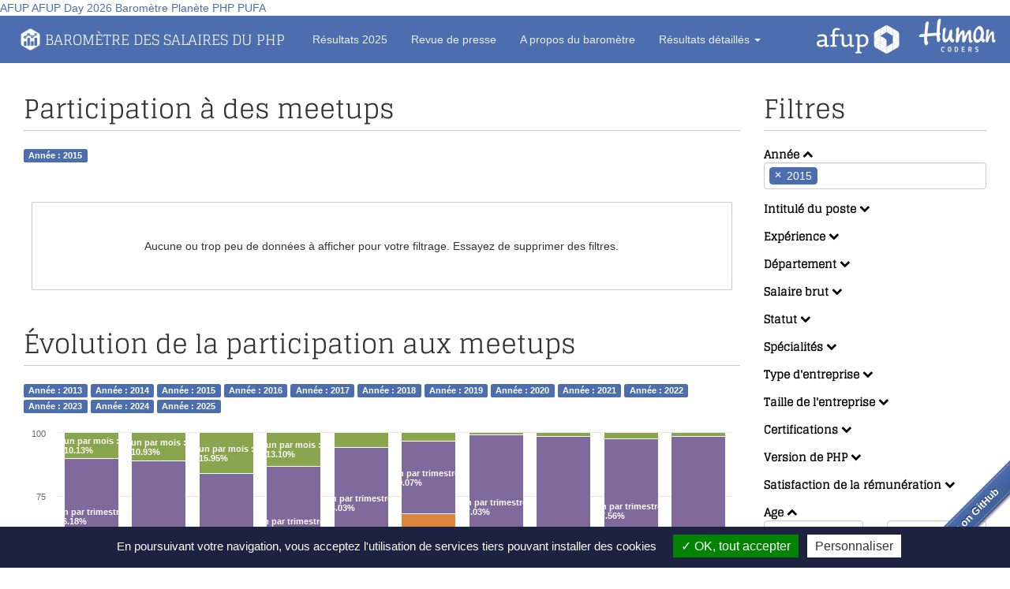

--- FILE ---
content_type: text/html; charset=UTF-8
request_url: https://barometre.afup.org/report/meetup_participation?filter%5Bcampaign%5D%5B0%5D=3
body_size: 29376
content:
<!DOCTYPE html>
<html>
<head>
    <meta charset="utf-8"><script type="text/javascript">(window.NREUM||(NREUM={})).init={privacy:{cookies_enabled:true},ajax:{deny_list:["bam.eu01.nr-data.net"]},feature_flags:["soft_nav"],distributed_tracing:{enabled:true}};(window.NREUM||(NREUM={})).loader_config={agentID:"322554763",accountID:"2930943",trustKey:"2930943",xpid:"Vg8EUV9XCxACV1ZUBQUHUFw=",licenseKey:"NRJS-dc4a9fd7c993609faf2",applicationID:"237624068",browserID:"322554763"};;/*! For license information please see nr-loader-spa-1.308.0.min.js.LICENSE.txt */
(()=>{var e,t,r={384:(e,t,r)=>{"use strict";r.d(t,{NT:()=>a,US:()=>u,Zm:()=>o,bQ:()=>d,dV:()=>c,pV:()=>l});var n=r(6154),i=r(1863),s=r(1910);const a={beacon:"bam.nr-data.net",errorBeacon:"bam.nr-data.net"};function o(){return n.gm.NREUM||(n.gm.NREUM={}),void 0===n.gm.newrelic&&(n.gm.newrelic=n.gm.NREUM),n.gm.NREUM}function c(){let e=o();return e.o||(e.o={ST:n.gm.setTimeout,SI:n.gm.setImmediate||n.gm.setInterval,CT:n.gm.clearTimeout,XHR:n.gm.XMLHttpRequest,REQ:n.gm.Request,EV:n.gm.Event,PR:n.gm.Promise,MO:n.gm.MutationObserver,FETCH:n.gm.fetch,WS:n.gm.WebSocket},(0,s.i)(...Object.values(e.o))),e}function d(e,t){let r=o();r.initializedAgents??={},t.initializedAt={ms:(0,i.t)(),date:new Date},r.initializedAgents[e]=t}function u(e,t){o()[e]=t}function l(){return function(){let e=o();const t=e.info||{};e.info={beacon:a.beacon,errorBeacon:a.errorBeacon,...t}}(),function(){let e=o();const t=e.init||{};e.init={...t}}(),c(),function(){let e=o();const t=e.loader_config||{};e.loader_config={...t}}(),o()}},782:(e,t,r)=>{"use strict";r.d(t,{T:()=>n});const n=r(860).K7.pageViewTiming},860:(e,t,r)=>{"use strict";r.d(t,{$J:()=>u,K7:()=>c,P3:()=>d,XX:()=>i,Yy:()=>o,df:()=>s,qY:()=>n,v4:()=>a});const n="events",i="jserrors",s="browser/blobs",a="rum",o="browser/logs",c={ajax:"ajax",genericEvents:"generic_events",jserrors:i,logging:"logging",metrics:"metrics",pageAction:"page_action",pageViewEvent:"page_view_event",pageViewTiming:"page_view_timing",sessionReplay:"session_replay",sessionTrace:"session_trace",softNav:"soft_navigations",spa:"spa"},d={[c.pageViewEvent]:1,[c.pageViewTiming]:2,[c.metrics]:3,[c.jserrors]:4,[c.spa]:5,[c.ajax]:6,[c.sessionTrace]:7,[c.softNav]:8,[c.sessionReplay]:9,[c.logging]:10,[c.genericEvents]:11},u={[c.pageViewEvent]:a,[c.pageViewTiming]:n,[c.ajax]:n,[c.spa]:n,[c.softNav]:n,[c.metrics]:i,[c.jserrors]:i,[c.sessionTrace]:s,[c.sessionReplay]:s,[c.logging]:o,[c.genericEvents]:"ins"}},944:(e,t,r)=>{"use strict";r.d(t,{R:()=>i});var n=r(3241);function i(e,t){"function"==typeof console.debug&&(console.debug("New Relic Warning: https://github.com/newrelic/newrelic-browser-agent/blob/main/docs/warning-codes.md#".concat(e),t),(0,n.W)({agentIdentifier:null,drained:null,type:"data",name:"warn",feature:"warn",data:{code:e,secondary:t}}))}},993:(e,t,r)=>{"use strict";r.d(t,{A$:()=>s,ET:()=>a,TZ:()=>o,p_:()=>i});var n=r(860);const i={ERROR:"ERROR",WARN:"WARN",INFO:"INFO",DEBUG:"DEBUG",TRACE:"TRACE"},s={OFF:0,ERROR:1,WARN:2,INFO:3,DEBUG:4,TRACE:5},a="log",o=n.K7.logging},1541:(e,t,r)=>{"use strict";r.d(t,{U:()=>i,f:()=>n});const n={MFE:"MFE",BA:"BA"};function i(e,t){if(2!==t?.harvestEndpointVersion)return{};const r=t.agentRef.runtime.appMetadata.agents[0].entityGuid;return e?{"source.id":e.id,"source.name":e.name,"source.type":e.type,"parent.id":e.parent?.id||r,"parent.type":e.parent?.type||n.BA}:{"entity.guid":r,appId:t.agentRef.info.applicationID}}},1687:(e,t,r)=>{"use strict";r.d(t,{Ak:()=>d,Ze:()=>h,x3:()=>u});var n=r(3241),i=r(7836),s=r(3606),a=r(860),o=r(2646);const c={};function d(e,t){const r={staged:!1,priority:a.P3[t]||0};l(e),c[e].get(t)||c[e].set(t,r)}function u(e,t){e&&c[e]&&(c[e].get(t)&&c[e].delete(t),p(e,t,!1),c[e].size&&f(e))}function l(e){if(!e)throw new Error("agentIdentifier required");c[e]||(c[e]=new Map)}function h(e="",t="feature",r=!1){if(l(e),!e||!c[e].get(t)||r)return p(e,t);c[e].get(t).staged=!0,f(e)}function f(e){const t=Array.from(c[e]);t.every(([e,t])=>t.staged)&&(t.sort((e,t)=>e[1].priority-t[1].priority),t.forEach(([t])=>{c[e].delete(t),p(e,t)}))}function p(e,t,r=!0){const a=e?i.ee.get(e):i.ee,c=s.i.handlers;if(!a.aborted&&a.backlog&&c){if((0,n.W)({agentIdentifier:e,type:"lifecycle",name:"drain",feature:t}),r){const e=a.backlog[t],r=c[t];if(r){for(let t=0;e&&t<e.length;++t)g(e[t],r);Object.entries(r).forEach(([e,t])=>{Object.values(t||{}).forEach(t=>{t[0]?.on&&t[0]?.context()instanceof o.y&&t[0].on(e,t[1])})})}}a.isolatedBacklog||delete c[t],a.backlog[t]=null,a.emit("drain-"+t,[])}}function g(e,t){var r=e[1];Object.values(t[r]||{}).forEach(t=>{var r=e[0];if(t[0]===r){var n=t[1],i=e[3],s=e[2];n.apply(i,s)}})}},1738:(e,t,r)=>{"use strict";r.d(t,{U:()=>f,Y:()=>h});var n=r(3241),i=r(9908),s=r(1863),a=r(944),o=r(5701),c=r(3969),d=r(8362),u=r(860),l=r(4261);function h(e,t,r,s){const h=s||r;!h||h[e]&&h[e]!==d.d.prototype[e]||(h[e]=function(){(0,i.p)(c.xV,["API/"+e+"/called"],void 0,u.K7.metrics,r.ee),(0,n.W)({agentIdentifier:r.agentIdentifier,drained:!!o.B?.[r.agentIdentifier],type:"data",name:"api",feature:l.Pl+e,data:{}});try{return t.apply(this,arguments)}catch(e){(0,a.R)(23,e)}})}function f(e,t,r,n,a){const o=e.info;null===r?delete o.jsAttributes[t]:o.jsAttributes[t]=r,(a||null===r)&&(0,i.p)(l.Pl+n,[(0,s.t)(),t,r],void 0,"session",e.ee)}},1741:(e,t,r)=>{"use strict";r.d(t,{W:()=>s});var n=r(944),i=r(4261);class s{#e(e,...t){if(this[e]!==s.prototype[e])return this[e](...t);(0,n.R)(35,e)}addPageAction(e,t){return this.#e(i.hG,e,t)}register(e){return this.#e(i.eY,e)}recordCustomEvent(e,t){return this.#e(i.fF,e,t)}setPageViewName(e,t){return this.#e(i.Fw,e,t)}setCustomAttribute(e,t,r){return this.#e(i.cD,e,t,r)}noticeError(e,t){return this.#e(i.o5,e,t)}setUserId(e,t=!1){return this.#e(i.Dl,e,t)}setApplicationVersion(e){return this.#e(i.nb,e)}setErrorHandler(e){return this.#e(i.bt,e)}addRelease(e,t){return this.#e(i.k6,e,t)}log(e,t){return this.#e(i.$9,e,t)}start(){return this.#e(i.d3)}finished(e){return this.#e(i.BL,e)}recordReplay(){return this.#e(i.CH)}pauseReplay(){return this.#e(i.Tb)}addToTrace(e){return this.#e(i.U2,e)}setCurrentRouteName(e){return this.#e(i.PA,e)}interaction(e){return this.#e(i.dT,e)}wrapLogger(e,t,r){return this.#e(i.Wb,e,t,r)}measure(e,t){return this.#e(i.V1,e,t)}consent(e){return this.#e(i.Pv,e)}}},1863:(e,t,r)=>{"use strict";function n(){return Math.floor(performance.now())}r.d(t,{t:()=>n})},1910:(e,t,r)=>{"use strict";r.d(t,{i:()=>s});var n=r(944);const i=new Map;function s(...e){return e.every(e=>{if(i.has(e))return i.get(e);const t="function"==typeof e?e.toString():"",r=t.includes("[native code]"),s=t.includes("nrWrapper");return r||s||(0,n.R)(64,e?.name||t),i.set(e,r),r})}},2555:(e,t,r)=>{"use strict";r.d(t,{D:()=>o,f:()=>a});var n=r(384),i=r(8122);const s={beacon:n.NT.beacon,errorBeacon:n.NT.errorBeacon,licenseKey:void 0,applicationID:void 0,sa:void 0,queueTime:void 0,applicationTime:void 0,ttGuid:void 0,user:void 0,account:void 0,product:void 0,extra:void 0,jsAttributes:{},userAttributes:void 0,atts:void 0,transactionName:void 0,tNamePlain:void 0};function a(e){try{return!!e.licenseKey&&!!e.errorBeacon&&!!e.applicationID}catch(e){return!1}}const o=e=>(0,i.a)(e,s)},2614:(e,t,r)=>{"use strict";r.d(t,{BB:()=>a,H3:()=>n,g:()=>d,iL:()=>c,tS:()=>o,uh:()=>i,wk:()=>s});const n="NRBA",i="SESSION",s=144e5,a=18e5,o={STARTED:"session-started",PAUSE:"session-pause",RESET:"session-reset",RESUME:"session-resume",UPDATE:"session-update"},c={SAME_TAB:"same-tab",CROSS_TAB:"cross-tab"},d={OFF:0,FULL:1,ERROR:2}},2646:(e,t,r)=>{"use strict";r.d(t,{y:()=>n});class n{constructor(e){this.contextId=e}}},2843:(e,t,r)=>{"use strict";r.d(t,{G:()=>s,u:()=>i});var n=r(3878);function i(e,t=!1,r,i){(0,n.DD)("visibilitychange",function(){if(t)return void("hidden"===document.visibilityState&&e());e(document.visibilityState)},r,i)}function s(e,t,r){(0,n.sp)("pagehide",e,t,r)}},3241:(e,t,r)=>{"use strict";r.d(t,{W:()=>s});var n=r(6154);const i="newrelic";function s(e={}){try{n.gm.dispatchEvent(new CustomEvent(i,{detail:e}))}catch(e){}}},3304:(e,t,r)=>{"use strict";r.d(t,{A:()=>s});var n=r(7836);const i=()=>{const e=new WeakSet;return(t,r)=>{if("object"==typeof r&&null!==r){if(e.has(r))return;e.add(r)}return r}};function s(e){try{return JSON.stringify(e,i())??""}catch(e){try{n.ee.emit("internal-error",[e])}catch(e){}return""}}},3333:(e,t,r)=>{"use strict";r.d(t,{$v:()=>u,TZ:()=>n,Xh:()=>c,Zp:()=>i,kd:()=>d,mq:()=>o,nf:()=>a,qN:()=>s});const n=r(860).K7.genericEvents,i=["auxclick","click","copy","keydown","paste","scrollend"],s=["focus","blur"],a=4,o=1e3,c=2e3,d=["PageAction","UserAction","BrowserPerformance"],u={RESOURCES:"experimental.resources",REGISTER:"register"}},3434:(e,t,r)=>{"use strict";r.d(t,{Jt:()=>s,YM:()=>d});var n=r(7836),i=r(5607);const s="nr@original:".concat(i.W),a=50;var o=Object.prototype.hasOwnProperty,c=!1;function d(e,t){return e||(e=n.ee),r.inPlace=function(e,t,n,i,s){n||(n="");const a="-"===n.charAt(0);for(let o=0;o<t.length;o++){const c=t[o],d=e[c];l(d)||(e[c]=r(d,a?c+n:n,i,c,s))}},r.flag=s,r;function r(t,r,n,c,d){return l(t)?t:(r||(r=""),nrWrapper[s]=t,function(e,t,r){if(Object.defineProperty&&Object.keys)try{return Object.keys(e).forEach(function(r){Object.defineProperty(t,r,{get:function(){return e[r]},set:function(t){return e[r]=t,t}})}),t}catch(e){u([e],r)}for(var n in e)o.call(e,n)&&(t[n]=e[n])}(t,nrWrapper,e),nrWrapper);function nrWrapper(){var s,o,l,h;let f;try{o=this,s=[...arguments],l="function"==typeof n?n(s,o):n||{}}catch(t){u([t,"",[s,o,c],l],e)}i(r+"start",[s,o,c],l,d);const p=performance.now();let g;try{return h=t.apply(o,s),g=performance.now(),h}catch(e){throw g=performance.now(),i(r+"err",[s,o,e],l,d),f=e,f}finally{const e=g-p,t={start:p,end:g,duration:e,isLongTask:e>=a,methodName:c,thrownError:f};t.isLongTask&&i("long-task",[t,o],l,d),i(r+"end",[s,o,h],l,d)}}}function i(r,n,i,s){if(!c||t){var a=c;c=!0;try{e.emit(r,n,i,t,s)}catch(t){u([t,r,n,i],e)}c=a}}}function u(e,t){t||(t=n.ee);try{t.emit("internal-error",e)}catch(e){}}function l(e){return!(e&&"function"==typeof e&&e.apply&&!e[s])}},3606:(e,t,r)=>{"use strict";r.d(t,{i:()=>s});var n=r(9908);s.on=a;var i=s.handlers={};function s(e,t,r,s){a(s||n.d,i,e,t,r)}function a(e,t,r,i,s){s||(s="feature"),e||(e=n.d);var a=t[s]=t[s]||{};(a[r]=a[r]||[]).push([e,i])}},3738:(e,t,r)=>{"use strict";r.d(t,{He:()=>i,Kp:()=>o,Lc:()=>d,Rz:()=>u,TZ:()=>n,bD:()=>s,d3:()=>a,jx:()=>l,sl:()=>h,uP:()=>c});const n=r(860).K7.sessionTrace,i="bstResource",s="resource",a="-start",o="-end",c="fn"+a,d="fn"+o,u="pushState",l=1e3,h=3e4},3785:(e,t,r)=>{"use strict";r.d(t,{R:()=>c,b:()=>d});var n=r(9908),i=r(1863),s=r(860),a=r(3969),o=r(993);function c(e,t,r={},c=o.p_.INFO,d=!0,u,l=(0,i.t)()){(0,n.p)(a.xV,["API/logging/".concat(c.toLowerCase(),"/called")],void 0,s.K7.metrics,e),(0,n.p)(o.ET,[l,t,r,c,d,u],void 0,s.K7.logging,e)}function d(e){return"string"==typeof e&&Object.values(o.p_).some(t=>t===e.toUpperCase().trim())}},3878:(e,t,r)=>{"use strict";function n(e,t){return{capture:e,passive:!1,signal:t}}function i(e,t,r=!1,i){window.addEventListener(e,t,n(r,i))}function s(e,t,r=!1,i){document.addEventListener(e,t,n(r,i))}r.d(t,{DD:()=>s,jT:()=>n,sp:()=>i})},3962:(e,t,r)=>{"use strict";r.d(t,{AM:()=>a,O2:()=>l,OV:()=>s,Qu:()=>h,TZ:()=>c,ih:()=>f,pP:()=>o,t1:()=>u,tC:()=>i,wD:()=>d});var n=r(860);const i=["click","keydown","submit"],s="popstate",a="api",o="initialPageLoad",c=n.K7.softNav,d=5e3,u=500,l={INITIAL_PAGE_LOAD:"",ROUTE_CHANGE:1,UNSPECIFIED:2},h={INTERACTION:1,AJAX:2,CUSTOM_END:3,CUSTOM_TRACER:4},f={IP:"in progress",PF:"pending finish",FIN:"finished",CAN:"cancelled"}},3969:(e,t,r)=>{"use strict";r.d(t,{TZ:()=>n,XG:()=>o,rs:()=>i,xV:()=>a,z_:()=>s});const n=r(860).K7.metrics,i="sm",s="cm",a="storeSupportabilityMetrics",o="storeEventMetrics"},4234:(e,t,r)=>{"use strict";r.d(t,{W:()=>s});var n=r(7836),i=r(1687);class s{constructor(e,t){this.agentIdentifier=e,this.ee=n.ee.get(e),this.featureName=t,this.blocked=!1}deregisterDrain(){(0,i.x3)(this.agentIdentifier,this.featureName)}}},4261:(e,t,r)=>{"use strict";r.d(t,{$9:()=>u,BL:()=>c,CH:()=>p,Dl:()=>R,Fw:()=>w,PA:()=>v,Pl:()=>n,Pv:()=>A,Tb:()=>h,U2:()=>a,V1:()=>E,Wb:()=>T,bt:()=>y,cD:()=>b,d3:()=>x,dT:()=>d,eY:()=>g,fF:()=>f,hG:()=>s,hw:()=>i,k6:()=>o,nb:()=>m,o5:()=>l});const n="api-",i=n+"ixn-",s="addPageAction",a="addToTrace",o="addRelease",c="finished",d="interaction",u="log",l="noticeError",h="pauseReplay",f="recordCustomEvent",p="recordReplay",g="register",m="setApplicationVersion",v="setCurrentRouteName",b="setCustomAttribute",y="setErrorHandler",w="setPageViewName",R="setUserId",x="start",T="wrapLogger",E="measure",A="consent"},5205:(e,t,r)=>{"use strict";r.d(t,{j:()=>S});var n=r(384),i=r(1741);var s=r(2555),a=r(3333);const o=e=>{if(!e||"string"!=typeof e)return!1;try{document.createDocumentFragment().querySelector(e)}catch{return!1}return!0};var c=r(2614),d=r(944),u=r(8122);const l="[data-nr-mask]",h=e=>(0,u.a)(e,(()=>{const e={feature_flags:[],experimental:{allow_registered_children:!1,resources:!1},mask_selector:"*",block_selector:"[data-nr-block]",mask_input_options:{color:!1,date:!1,"datetime-local":!1,email:!1,month:!1,number:!1,range:!1,search:!1,tel:!1,text:!1,time:!1,url:!1,week:!1,textarea:!1,select:!1,password:!0}};return{ajax:{deny_list:void 0,block_internal:!0,enabled:!0,autoStart:!0},api:{get allow_registered_children(){return e.feature_flags.includes(a.$v.REGISTER)||e.experimental.allow_registered_children},set allow_registered_children(t){e.experimental.allow_registered_children=t},duplicate_registered_data:!1},browser_consent_mode:{enabled:!1},distributed_tracing:{enabled:void 0,exclude_newrelic_header:void 0,cors_use_newrelic_header:void 0,cors_use_tracecontext_headers:void 0,allowed_origins:void 0},get feature_flags(){return e.feature_flags},set feature_flags(t){e.feature_flags=t},generic_events:{enabled:!0,autoStart:!0},harvest:{interval:30},jserrors:{enabled:!0,autoStart:!0},logging:{enabled:!0,autoStart:!0},metrics:{enabled:!0,autoStart:!0},obfuscate:void 0,page_action:{enabled:!0},page_view_event:{enabled:!0,autoStart:!0},page_view_timing:{enabled:!0,autoStart:!0},performance:{capture_marks:!1,capture_measures:!1,capture_detail:!0,resources:{get enabled(){return e.feature_flags.includes(a.$v.RESOURCES)||e.experimental.resources},set enabled(t){e.experimental.resources=t},asset_types:[],first_party_domains:[],ignore_newrelic:!0}},privacy:{cookies_enabled:!0},proxy:{assets:void 0,beacon:void 0},session:{expiresMs:c.wk,inactiveMs:c.BB},session_replay:{autoStart:!0,enabled:!1,preload:!1,sampling_rate:10,error_sampling_rate:100,collect_fonts:!1,inline_images:!1,fix_stylesheets:!0,mask_all_inputs:!0,get mask_text_selector(){return e.mask_selector},set mask_text_selector(t){o(t)?e.mask_selector="".concat(t,",").concat(l):""===t||null===t?e.mask_selector=l:(0,d.R)(5,t)},get block_class(){return"nr-block"},get ignore_class(){return"nr-ignore"},get mask_text_class(){return"nr-mask"},get block_selector(){return e.block_selector},set block_selector(t){o(t)?e.block_selector+=",".concat(t):""!==t&&(0,d.R)(6,t)},get mask_input_options(){return e.mask_input_options},set mask_input_options(t){t&&"object"==typeof t?e.mask_input_options={...t,password:!0}:(0,d.R)(7,t)}},session_trace:{enabled:!0,autoStart:!0},soft_navigations:{enabled:!0,autoStart:!0},spa:{enabled:!0,autoStart:!0},ssl:void 0,user_actions:{enabled:!0,elementAttributes:["id","className","tagName","type"]}}})());var f=r(6154),p=r(9324);let g=0;const m={buildEnv:p.F3,distMethod:p.Xs,version:p.xv,originTime:f.WN},v={consented:!1},b={appMetadata:{},get consented(){return this.session?.state?.consent||v.consented},set consented(e){v.consented=e},customTransaction:void 0,denyList:void 0,disabled:!1,harvester:void 0,isolatedBacklog:!1,isRecording:!1,loaderType:void 0,maxBytes:3e4,obfuscator:void 0,onerror:void 0,ptid:void 0,releaseIds:{},session:void 0,timeKeeper:void 0,registeredEntities:[],jsAttributesMetadata:{bytes:0},get harvestCount(){return++g}},y=e=>{const t=(0,u.a)(e,b),r=Object.keys(m).reduce((e,t)=>(e[t]={value:m[t],writable:!1,configurable:!0,enumerable:!0},e),{});return Object.defineProperties(t,r)};var w=r(5701);const R=e=>{const t=e.startsWith("http");e+="/",r.p=t?e:"https://"+e};var x=r(7836),T=r(3241);const E={accountID:void 0,trustKey:void 0,agentID:void 0,licenseKey:void 0,applicationID:void 0,xpid:void 0},A=e=>(0,u.a)(e,E),_=new Set;function S(e,t={},r,a){let{init:o,info:c,loader_config:d,runtime:u={},exposed:l=!0}=t;if(!c){const e=(0,n.pV)();o=e.init,c=e.info,d=e.loader_config}e.init=h(o||{}),e.loader_config=A(d||{}),c.jsAttributes??={},f.bv&&(c.jsAttributes.isWorker=!0),e.info=(0,s.D)(c);const p=e.init,g=[c.beacon,c.errorBeacon];_.has(e.agentIdentifier)||(p.proxy.assets&&(R(p.proxy.assets),g.push(p.proxy.assets)),p.proxy.beacon&&g.push(p.proxy.beacon),e.beacons=[...g],function(e){const t=(0,n.pV)();Object.getOwnPropertyNames(i.W.prototype).forEach(r=>{const n=i.W.prototype[r];if("function"!=typeof n||"constructor"===n)return;let s=t[r];e[r]&&!1!==e.exposed&&"micro-agent"!==e.runtime?.loaderType&&(t[r]=(...t)=>{const n=e[r](...t);return s?s(...t):n})})}(e),(0,n.US)("activatedFeatures",w.B)),u.denyList=[...p.ajax.deny_list||[],...p.ajax.block_internal?g:[]],u.ptid=e.agentIdentifier,u.loaderType=r,e.runtime=y(u),_.has(e.agentIdentifier)||(e.ee=x.ee.get(e.agentIdentifier),e.exposed=l,(0,T.W)({agentIdentifier:e.agentIdentifier,drained:!!w.B?.[e.agentIdentifier],type:"lifecycle",name:"initialize",feature:void 0,data:e.config})),_.add(e.agentIdentifier)}},5270:(e,t,r)=>{"use strict";r.d(t,{Aw:()=>a,SR:()=>s,rF:()=>o});var n=r(384),i=r(7767);function s(e){return!!(0,n.dV)().o.MO&&(0,i.V)(e)&&!0===e?.session_trace.enabled}function a(e){return!0===e?.session_replay.preload&&s(e)}function o(e,t){try{if("string"==typeof t?.type){if("password"===t.type.toLowerCase())return"*".repeat(e?.length||0);if(void 0!==t?.dataset?.nrUnmask||t?.classList?.contains("nr-unmask"))return e}}catch(e){}return"string"==typeof e?e.replace(/[\S]/g,"*"):"*".repeat(e?.length||0)}},5289:(e,t,r)=>{"use strict";r.d(t,{GG:()=>a,Qr:()=>c,sB:()=>o});var n=r(3878),i=r(6389);function s(){return"undefined"==typeof document||"complete"===document.readyState}function a(e,t){if(s())return e();const r=(0,i.J)(e),a=setInterval(()=>{s()&&(clearInterval(a),r())},500);(0,n.sp)("load",r,t)}function o(e){if(s())return e();(0,n.DD)("DOMContentLoaded",e)}function c(e){if(s())return e();(0,n.sp)("popstate",e)}},5607:(e,t,r)=>{"use strict";r.d(t,{W:()=>n});const n=(0,r(9566).bz)()},5701:(e,t,r)=>{"use strict";r.d(t,{B:()=>s,t:()=>a});var n=r(3241);const i=new Set,s={};function a(e,t){const r=t.agentIdentifier;s[r]??={},e&&"object"==typeof e&&(i.has(r)||(t.ee.emit("rumresp",[e]),s[r]=e,i.add(r),(0,n.W)({agentIdentifier:r,loaded:!0,drained:!0,type:"lifecycle",name:"load",feature:void 0,data:e})))}},6154:(e,t,r)=>{"use strict";r.d(t,{OF:()=>d,RI:()=>i,WN:()=>h,bv:()=>s,eN:()=>f,gm:()=>a,lR:()=>l,m:()=>c,mw:()=>o,sb:()=>u});var n=r(1863);const i="undefined"!=typeof window&&!!window.document,s="undefined"!=typeof WorkerGlobalScope&&("undefined"!=typeof self&&self instanceof WorkerGlobalScope&&self.navigator instanceof WorkerNavigator||"undefined"!=typeof globalThis&&globalThis instanceof WorkerGlobalScope&&globalThis.navigator instanceof WorkerNavigator),a=i?window:"undefined"!=typeof WorkerGlobalScope&&("undefined"!=typeof self&&self instanceof WorkerGlobalScope&&self||"undefined"!=typeof globalThis&&globalThis instanceof WorkerGlobalScope&&globalThis),o=Boolean("hidden"===a?.document?.visibilityState),c=""+a?.location,d=/iPad|iPhone|iPod/.test(a.navigator?.userAgent),u=d&&"undefined"==typeof SharedWorker,l=(()=>{const e=a.navigator?.userAgent?.match(/Firefox[/\s](\d+\.\d+)/);return Array.isArray(e)&&e.length>=2?+e[1]:0})(),h=Date.now()-(0,n.t)(),f=()=>"undefined"!=typeof PerformanceNavigationTiming&&a?.performance?.getEntriesByType("navigation")?.[0]?.responseStart},6344:(e,t,r)=>{"use strict";r.d(t,{BB:()=>u,Qb:()=>l,TZ:()=>i,Ug:()=>a,Vh:()=>s,_s:()=>o,bc:()=>d,yP:()=>c});var n=r(2614);const i=r(860).K7.sessionReplay,s="errorDuringReplay",a=.12,o={DomContentLoaded:0,Load:1,FullSnapshot:2,IncrementalSnapshot:3,Meta:4,Custom:5},c={[n.g.ERROR]:15e3,[n.g.FULL]:3e5,[n.g.OFF]:0},d={RESET:{message:"Session was reset",sm:"Reset"},IMPORT:{message:"Recorder failed to import",sm:"Import"},TOO_MANY:{message:"429: Too Many Requests",sm:"Too-Many"},TOO_BIG:{message:"Payload was too large",sm:"Too-Big"},CROSS_TAB:{message:"Session Entity was set to OFF on another tab",sm:"Cross-Tab"},ENTITLEMENTS:{message:"Session Replay is not allowed and will not be started",sm:"Entitlement"}},u=5e3,l={API:"api",RESUME:"resume",SWITCH_TO_FULL:"switchToFull",INITIALIZE:"initialize",PRELOAD:"preload"}},6389:(e,t,r)=>{"use strict";function n(e,t=500,r={}){const n=r?.leading||!1;let i;return(...r)=>{n&&void 0===i&&(e.apply(this,r),i=setTimeout(()=>{i=clearTimeout(i)},t)),n||(clearTimeout(i),i=setTimeout(()=>{e.apply(this,r)},t))}}function i(e){let t=!1;return(...r)=>{t||(t=!0,e.apply(this,r))}}r.d(t,{J:()=>i,s:()=>n})},6630:(e,t,r)=>{"use strict";r.d(t,{T:()=>n});const n=r(860).K7.pageViewEvent},6774:(e,t,r)=>{"use strict";r.d(t,{T:()=>n});const n=r(860).K7.jserrors},7295:(e,t,r)=>{"use strict";r.d(t,{Xv:()=>a,gX:()=>i,iW:()=>s});var n=[];function i(e){if(!e||s(e))return!1;if(0===n.length)return!0;if("*"===n[0].hostname)return!1;for(var t=0;t<n.length;t++){var r=n[t];if(r.hostname.test(e.hostname)&&r.pathname.test(e.pathname))return!1}return!0}function s(e){return void 0===e.hostname}function a(e){if(n=[],e&&e.length)for(var t=0;t<e.length;t++){let r=e[t];if(!r)continue;if("*"===r)return void(n=[{hostname:"*"}]);0===r.indexOf("http://")?r=r.substring(7):0===r.indexOf("https://")&&(r=r.substring(8));const i=r.indexOf("/");let s,a;i>0?(s=r.substring(0,i),a=r.substring(i)):(s=r,a="*");let[c]=s.split(":");n.push({hostname:o(c),pathname:o(a,!0)})}}function o(e,t=!1){const r=e.replace(/[.+?^${}()|[\]\\]/g,e=>"\\"+e).replace(/\*/g,".*?");return new RegExp((t?"^":"")+r+"$")}},7485:(e,t,r)=>{"use strict";r.d(t,{D:()=>i});var n=r(6154);function i(e){if(0===(e||"").indexOf("data:"))return{protocol:"data"};try{const t=new URL(e,location.href),r={port:t.port,hostname:t.hostname,pathname:t.pathname,search:t.search,protocol:t.protocol.slice(0,t.protocol.indexOf(":")),sameOrigin:t.protocol===n.gm?.location?.protocol&&t.host===n.gm?.location?.host};return r.port&&""!==r.port||("http:"===t.protocol&&(r.port="80"),"https:"===t.protocol&&(r.port="443")),r.pathname&&""!==r.pathname?r.pathname.startsWith("/")||(r.pathname="/".concat(r.pathname)):r.pathname="/",r}catch(e){return{}}}},7699:(e,t,r)=>{"use strict";r.d(t,{It:()=>s,KC:()=>o,No:()=>i,qh:()=>a});var n=r(860);const i=16e3,s=1e6,a="SESSION_ERROR",o={[n.K7.logging]:!0,[n.K7.genericEvents]:!1,[n.K7.jserrors]:!1,[n.K7.ajax]:!1}},7767:(e,t,r)=>{"use strict";r.d(t,{V:()=>i});var n=r(6154);const i=e=>n.RI&&!0===e?.privacy.cookies_enabled},7836:(e,t,r)=>{"use strict";r.d(t,{P:()=>o,ee:()=>c});var n=r(384),i=r(8990),s=r(2646),a=r(5607);const o="nr@context:".concat(a.W),c=function e(t,r){var n={},a={},u={},l=!1;try{l=16===r.length&&d.initializedAgents?.[r]?.runtime.isolatedBacklog}catch(e){}var h={on:p,addEventListener:p,removeEventListener:function(e,t){var r=n[e];if(!r)return;for(var i=0;i<r.length;i++)r[i]===t&&r.splice(i,1)},emit:function(e,r,n,i,s){!1!==s&&(s=!0);if(c.aborted&&!i)return;t&&s&&t.emit(e,r,n);var o=f(n);g(e).forEach(e=>{e.apply(o,r)});var d=v()[a[e]];d&&d.push([h,e,r,o]);return o},get:m,listeners:g,context:f,buffer:function(e,t){const r=v();if(t=t||"feature",h.aborted)return;Object.entries(e||{}).forEach(([e,n])=>{a[n]=t,t in r||(r[t]=[])})},abort:function(){h._aborted=!0,Object.keys(h.backlog).forEach(e=>{delete h.backlog[e]})},isBuffering:function(e){return!!v()[a[e]]},debugId:r,backlog:l?{}:t&&"object"==typeof t.backlog?t.backlog:{},isolatedBacklog:l};return Object.defineProperty(h,"aborted",{get:()=>{let e=h._aborted||!1;return e||(t&&(e=t.aborted),e)}}),h;function f(e){return e&&e instanceof s.y?e:e?(0,i.I)(e,o,()=>new s.y(o)):new s.y(o)}function p(e,t){n[e]=g(e).concat(t)}function g(e){return n[e]||[]}function m(t){return u[t]=u[t]||e(h,t)}function v(){return h.backlog}}(void 0,"globalEE"),d=(0,n.Zm)();d.ee||(d.ee=c)},8122:(e,t,r)=>{"use strict";r.d(t,{a:()=>i});var n=r(944);function i(e,t){try{if(!e||"object"!=typeof e)return(0,n.R)(3);if(!t||"object"!=typeof t)return(0,n.R)(4);const r=Object.create(Object.getPrototypeOf(t),Object.getOwnPropertyDescriptors(t)),s=0===Object.keys(r).length?e:r;for(let a in s)if(void 0!==e[a])try{if(null===e[a]){r[a]=null;continue}Array.isArray(e[a])&&Array.isArray(t[a])?r[a]=Array.from(new Set([...e[a],...t[a]])):"object"==typeof e[a]&&"object"==typeof t[a]?r[a]=i(e[a],t[a]):r[a]=e[a]}catch(e){r[a]||(0,n.R)(1,e)}return r}catch(e){(0,n.R)(2,e)}}},8139:(e,t,r)=>{"use strict";r.d(t,{u:()=>h});var n=r(7836),i=r(3434),s=r(8990),a=r(6154);const o={},c=a.gm.XMLHttpRequest,d="addEventListener",u="removeEventListener",l="nr@wrapped:".concat(n.P);function h(e){var t=function(e){return(e||n.ee).get("events")}(e);if(o[t.debugId]++)return t;o[t.debugId]=1;var r=(0,i.YM)(t,!0);function h(e){r.inPlace(e,[d,u],"-",p)}function p(e,t){return e[1]}return"getPrototypeOf"in Object&&(a.RI&&f(document,h),c&&f(c.prototype,h),f(a.gm,h)),t.on(d+"-start",function(e,t){var n=e[1];if(null!==n&&("function"==typeof n||"object"==typeof n)&&"newrelic"!==e[0]){var i=(0,s.I)(n,l,function(){var e={object:function(){if("function"!=typeof n.handleEvent)return;return n.handleEvent.apply(n,arguments)},function:n}[typeof n];return e?r(e,"fn-",null,e.name||"anonymous"):n});this.wrapped=e[1]=i}}),t.on(u+"-start",function(e){e[1]=this.wrapped||e[1]}),t}function f(e,t,...r){let n=e;for(;"object"==typeof n&&!Object.prototype.hasOwnProperty.call(n,d);)n=Object.getPrototypeOf(n);n&&t(n,...r)}},8362:(e,t,r)=>{"use strict";r.d(t,{d:()=>s});var n=r(9566),i=r(1741);class s extends i.W{agentIdentifier=(0,n.LA)(16)}},8374:(e,t,r)=>{r.nc=(()=>{try{return document?.currentScript?.nonce}catch(e){}return""})()},8990:(e,t,r)=>{"use strict";r.d(t,{I:()=>i});var n=Object.prototype.hasOwnProperty;function i(e,t,r){if(n.call(e,t))return e[t];var i=r();if(Object.defineProperty&&Object.keys)try{return Object.defineProperty(e,t,{value:i,writable:!0,enumerable:!1}),i}catch(e){}return e[t]=i,i}},9119:(e,t,r)=>{"use strict";r.d(t,{L:()=>s});var n=/([^?#]*)[^#]*(#[^?]*|$).*/,i=/([^?#]*)().*/;function s(e,t){return e?e.replace(t?n:i,"$1$2"):e}},9300:(e,t,r)=>{"use strict";r.d(t,{T:()=>n});const n=r(860).K7.ajax},9324:(e,t,r)=>{"use strict";r.d(t,{AJ:()=>a,F3:()=>i,Xs:()=>s,Yq:()=>o,xv:()=>n});const n="1.308.0",i="PROD",s="CDN",a="@newrelic/rrweb",o="1.0.1"},9566:(e,t,r)=>{"use strict";r.d(t,{LA:()=>o,ZF:()=>c,bz:()=>a,el:()=>d});var n=r(6154);const i="xxxxxxxx-xxxx-4xxx-yxxx-xxxxxxxxxxxx";function s(e,t){return e?15&e[t]:16*Math.random()|0}function a(){const e=n.gm?.crypto||n.gm?.msCrypto;let t,r=0;return e&&e.getRandomValues&&(t=e.getRandomValues(new Uint8Array(30))),i.split("").map(e=>"x"===e?s(t,r++).toString(16):"y"===e?(3&s()|8).toString(16):e).join("")}function o(e){const t=n.gm?.crypto||n.gm?.msCrypto;let r,i=0;t&&t.getRandomValues&&(r=t.getRandomValues(new Uint8Array(e)));const a=[];for(var o=0;o<e;o++)a.push(s(r,i++).toString(16));return a.join("")}function c(){return o(16)}function d(){return o(32)}},9908:(e,t,r)=>{"use strict";r.d(t,{d:()=>n,p:()=>i});var n=r(7836).ee.get("handle");function i(e,t,r,i,s){s?(s.buffer([e],i),s.emit(e,t,r)):(n.buffer([e],i),n.emit(e,t,r))}}},n={};function i(e){var t=n[e];if(void 0!==t)return t.exports;var s=n[e]={exports:{}};return r[e](s,s.exports,i),s.exports}i.m=r,i.d=(e,t)=>{for(var r in t)i.o(t,r)&&!i.o(e,r)&&Object.defineProperty(e,r,{enumerable:!0,get:t[r]})},i.f={},i.e=e=>Promise.all(Object.keys(i.f).reduce((t,r)=>(i.f[r](e,t),t),[])),i.u=e=>({212:"nr-spa-compressor",249:"nr-spa-recorder",478:"nr-spa"}[e]+"-1.308.0.min.js"),i.o=(e,t)=>Object.prototype.hasOwnProperty.call(e,t),e={},t="NRBA-1.308.0.PROD:",i.l=(r,n,s,a)=>{if(e[r])e[r].push(n);else{var o,c;if(void 0!==s)for(var d=document.getElementsByTagName("script"),u=0;u<d.length;u++){var l=d[u];if(l.getAttribute("src")==r||l.getAttribute("data-webpack")==t+s){o=l;break}}if(!o){c=!0;var h={478:"sha512-RSfSVnmHk59T/uIPbdSE0LPeqcEdF4/+XhfJdBuccH5rYMOEZDhFdtnh6X6nJk7hGpzHd9Ujhsy7lZEz/ORYCQ==",249:"sha512-ehJXhmntm85NSqW4MkhfQqmeKFulra3klDyY0OPDUE+sQ3GokHlPh1pmAzuNy//3j4ac6lzIbmXLvGQBMYmrkg==",212:"sha512-B9h4CR46ndKRgMBcK+j67uSR2RCnJfGefU+A7FrgR/k42ovXy5x/MAVFiSvFxuVeEk/pNLgvYGMp1cBSK/G6Fg=="};(o=document.createElement("script")).charset="utf-8",i.nc&&o.setAttribute("nonce",i.nc),o.setAttribute("data-webpack",t+s),o.src=r,0!==o.src.indexOf(window.location.origin+"/")&&(o.crossOrigin="anonymous"),h[a]&&(o.integrity=h[a])}e[r]=[n];var f=(t,n)=>{o.onerror=o.onload=null,clearTimeout(p);var i=e[r];if(delete e[r],o.parentNode&&o.parentNode.removeChild(o),i&&i.forEach(e=>e(n)),t)return t(n)},p=setTimeout(f.bind(null,void 0,{type:"timeout",target:o}),12e4);o.onerror=f.bind(null,o.onerror),o.onload=f.bind(null,o.onload),c&&document.head.appendChild(o)}},i.r=e=>{"undefined"!=typeof Symbol&&Symbol.toStringTag&&Object.defineProperty(e,Symbol.toStringTag,{value:"Module"}),Object.defineProperty(e,"__esModule",{value:!0})},i.p="https://js-agent.newrelic.com/",(()=>{var e={38:0,788:0};i.f.j=(t,r)=>{var n=i.o(e,t)?e[t]:void 0;if(0!==n)if(n)r.push(n[2]);else{var s=new Promise((r,i)=>n=e[t]=[r,i]);r.push(n[2]=s);var a=i.p+i.u(t),o=new Error;i.l(a,r=>{if(i.o(e,t)&&(0!==(n=e[t])&&(e[t]=void 0),n)){var s=r&&("load"===r.type?"missing":r.type),a=r&&r.target&&r.target.src;o.message="Loading chunk "+t+" failed: ("+s+": "+a+")",o.name="ChunkLoadError",o.type=s,o.request=a,n[1](o)}},"chunk-"+t,t)}};var t=(t,r)=>{var n,s,[a,o,c]=r,d=0;if(a.some(t=>0!==e[t])){for(n in o)i.o(o,n)&&(i.m[n]=o[n]);if(c)c(i)}for(t&&t(r);d<a.length;d++)s=a[d],i.o(e,s)&&e[s]&&e[s][0](),e[s]=0},r=self["webpackChunk:NRBA-1.308.0.PROD"]=self["webpackChunk:NRBA-1.308.0.PROD"]||[];r.forEach(t.bind(null,0)),r.push=t.bind(null,r.push.bind(r))})(),(()=>{"use strict";i(8374);var e=i(8362),t=i(860);const r=Object.values(t.K7);var n=i(5205);var s=i(9908),a=i(1863),o=i(4261),c=i(1738);var d=i(1687),u=i(4234),l=i(5289),h=i(6154),f=i(944),p=i(5270),g=i(7767),m=i(6389),v=i(7699);class b extends u.W{constructor(e,t){super(e.agentIdentifier,t),this.agentRef=e,this.abortHandler=void 0,this.featAggregate=void 0,this.loadedSuccessfully=void 0,this.onAggregateImported=new Promise(e=>{this.loadedSuccessfully=e}),this.deferred=Promise.resolve(),!1===e.init[this.featureName].autoStart?this.deferred=new Promise((t,r)=>{this.ee.on("manual-start-all",(0,m.J)(()=>{(0,d.Ak)(e.agentIdentifier,this.featureName),t()}))}):(0,d.Ak)(e.agentIdentifier,t)}importAggregator(e,t,r={}){if(this.featAggregate)return;const n=async()=>{let n;await this.deferred;try{if((0,g.V)(e.init)){const{setupAgentSession:t}=await i.e(478).then(i.bind(i,8766));n=t(e)}}catch(e){(0,f.R)(20,e),this.ee.emit("internal-error",[e]),(0,s.p)(v.qh,[e],void 0,this.featureName,this.ee)}try{if(!this.#t(this.featureName,n,e.init))return(0,d.Ze)(this.agentIdentifier,this.featureName),void this.loadedSuccessfully(!1);const{Aggregate:i}=await t();this.featAggregate=new i(e,r),e.runtime.harvester.initializedAggregates.push(this.featAggregate),this.loadedSuccessfully(!0)}catch(e){(0,f.R)(34,e),this.abortHandler?.(),(0,d.Ze)(this.agentIdentifier,this.featureName,!0),this.loadedSuccessfully(!1),this.ee&&this.ee.abort()}};h.RI?(0,l.GG)(()=>n(),!0):n()}#t(e,r,n){if(this.blocked)return!1;switch(e){case t.K7.sessionReplay:return(0,p.SR)(n)&&!!r;case t.K7.sessionTrace:return!!r;default:return!0}}}var y=i(6630),w=i(2614),R=i(3241);class x extends b{static featureName=y.T;constructor(e){var t;super(e,y.T),this.setupInspectionEvents(e.agentIdentifier),t=e,(0,c.Y)(o.Fw,function(e,r){"string"==typeof e&&("/"!==e.charAt(0)&&(e="/"+e),t.runtime.customTransaction=(r||"http://custom.transaction")+e,(0,s.p)(o.Pl+o.Fw,[(0,a.t)()],void 0,void 0,t.ee))},t),this.importAggregator(e,()=>i.e(478).then(i.bind(i,2467)))}setupInspectionEvents(e){const t=(t,r)=>{t&&(0,R.W)({agentIdentifier:e,timeStamp:t.timeStamp,loaded:"complete"===t.target.readyState,type:"window",name:r,data:t.target.location+""})};(0,l.sB)(e=>{t(e,"DOMContentLoaded")}),(0,l.GG)(e=>{t(e,"load")}),(0,l.Qr)(e=>{t(e,"navigate")}),this.ee.on(w.tS.UPDATE,(t,r)=>{(0,R.W)({agentIdentifier:e,type:"lifecycle",name:"session",data:r})})}}var T=i(384);class E extends e.d{constructor(e){var t;(super(),h.gm)?(this.features={},(0,T.bQ)(this.agentIdentifier,this),this.desiredFeatures=new Set(e.features||[]),this.desiredFeatures.add(x),(0,n.j)(this,e,e.loaderType||"agent"),t=this,(0,c.Y)(o.cD,function(e,r,n=!1){if("string"==typeof e){if(["string","number","boolean"].includes(typeof r)||null===r)return(0,c.U)(t,e,r,o.cD,n);(0,f.R)(40,typeof r)}else(0,f.R)(39,typeof e)},t),function(e){(0,c.Y)(o.Dl,function(t,r=!1){if("string"!=typeof t&&null!==t)return void(0,f.R)(41,typeof t);const n=e.info.jsAttributes["enduser.id"];r&&null!=n&&n!==t?(0,s.p)(o.Pl+"setUserIdAndResetSession",[t],void 0,"session",e.ee):(0,c.U)(e,"enduser.id",t,o.Dl,!0)},e)}(this),function(e){(0,c.Y)(o.nb,function(t){if("string"==typeof t||null===t)return(0,c.U)(e,"application.version",t,o.nb,!1);(0,f.R)(42,typeof t)},e)}(this),function(e){(0,c.Y)(o.d3,function(){e.ee.emit("manual-start-all")},e)}(this),function(e){(0,c.Y)(o.Pv,function(t=!0){if("boolean"==typeof t){if((0,s.p)(o.Pl+o.Pv,[t],void 0,"session",e.ee),e.runtime.consented=t,t){const t=e.features.page_view_event;t.onAggregateImported.then(e=>{const r=t.featAggregate;e&&!r.sentRum&&r.sendRum()})}}else(0,f.R)(65,typeof t)},e)}(this),this.run()):(0,f.R)(21)}get config(){return{info:this.info,init:this.init,loader_config:this.loader_config,runtime:this.runtime}}get api(){return this}run(){try{const e=function(e){const t={};return r.forEach(r=>{t[r]=!!e[r]?.enabled}),t}(this.init),n=[...this.desiredFeatures];n.sort((e,r)=>t.P3[e.featureName]-t.P3[r.featureName]),n.forEach(r=>{if(!e[r.featureName]&&r.featureName!==t.K7.pageViewEvent)return;if(r.featureName===t.K7.spa)return void(0,f.R)(67);const n=function(e){switch(e){case t.K7.ajax:return[t.K7.jserrors];case t.K7.sessionTrace:return[t.K7.ajax,t.K7.pageViewEvent];case t.K7.sessionReplay:return[t.K7.sessionTrace];case t.K7.pageViewTiming:return[t.K7.pageViewEvent];default:return[]}}(r.featureName).filter(e=>!(e in this.features));n.length>0&&(0,f.R)(36,{targetFeature:r.featureName,missingDependencies:n}),this.features[r.featureName]=new r(this)})}catch(e){(0,f.R)(22,e);for(const e in this.features)this.features[e].abortHandler?.();const t=(0,T.Zm)();delete t.initializedAgents[this.agentIdentifier]?.features,delete this.sharedAggregator;return t.ee.get(this.agentIdentifier).abort(),!1}}}var A=i(2843),_=i(782);class S extends b{static featureName=_.T;constructor(e){super(e,_.T),h.RI&&((0,A.u)(()=>(0,s.p)("docHidden",[(0,a.t)()],void 0,_.T,this.ee),!0),(0,A.G)(()=>(0,s.p)("winPagehide",[(0,a.t)()],void 0,_.T,this.ee)),this.importAggregator(e,()=>i.e(478).then(i.bind(i,9917))))}}var O=i(3969);class I extends b{static featureName=O.TZ;constructor(e){super(e,O.TZ),h.RI&&document.addEventListener("securitypolicyviolation",e=>{(0,s.p)(O.xV,["Generic/CSPViolation/Detected"],void 0,this.featureName,this.ee)}),this.importAggregator(e,()=>i.e(478).then(i.bind(i,6555)))}}var N=i(6774),P=i(3878),k=i(3304);class D{constructor(e,t,r,n,i){this.name="UncaughtError",this.message="string"==typeof e?e:(0,k.A)(e),this.sourceURL=t,this.line=r,this.column=n,this.__newrelic=i}}function C(e){return M(e)?e:new D(void 0!==e?.message?e.message:e,e?.filename||e?.sourceURL,e?.lineno||e?.line,e?.colno||e?.col,e?.__newrelic,e?.cause)}function j(e){const t="Unhandled Promise Rejection: ";if(!e?.reason)return;if(M(e.reason)){try{e.reason.message.startsWith(t)||(e.reason.message=t+e.reason.message)}catch(e){}return C(e.reason)}const r=C(e.reason);return(r.message||"").startsWith(t)||(r.message=t+r.message),r}function L(e){if(e.error instanceof SyntaxError&&!/:\d+$/.test(e.error.stack?.trim())){const t=new D(e.message,e.filename,e.lineno,e.colno,e.error.__newrelic,e.cause);return t.name=SyntaxError.name,t}return M(e.error)?e.error:C(e)}function M(e){return e instanceof Error&&!!e.stack}function H(e,r,n,i,o=(0,a.t)()){"string"==typeof e&&(e=new Error(e)),(0,s.p)("err",[e,o,!1,r,n.runtime.isRecording,void 0,i],void 0,t.K7.jserrors,n.ee),(0,s.p)("uaErr",[],void 0,t.K7.genericEvents,n.ee)}var B=i(1541),K=i(993),W=i(3785);function U(e,{customAttributes:t={},level:r=K.p_.INFO}={},n,i,s=(0,a.t)()){(0,W.R)(n.ee,e,t,r,!1,i,s)}function F(e,r,n,i,c=(0,a.t)()){(0,s.p)(o.Pl+o.hG,[c,e,r,i],void 0,t.K7.genericEvents,n.ee)}function V(e,r,n,i,c=(0,a.t)()){const{start:d,end:u,customAttributes:l}=r||{},h={customAttributes:l||{}};if("object"!=typeof h.customAttributes||"string"!=typeof e||0===e.length)return void(0,f.R)(57);const p=(e,t)=>null==e?t:"number"==typeof e?e:e instanceof PerformanceMark?e.startTime:Number.NaN;if(h.start=p(d,0),h.end=p(u,c),Number.isNaN(h.start)||Number.isNaN(h.end))(0,f.R)(57);else{if(h.duration=h.end-h.start,!(h.duration<0))return(0,s.p)(o.Pl+o.V1,[h,e,i],void 0,t.K7.genericEvents,n.ee),h;(0,f.R)(58)}}function G(e,r={},n,i,c=(0,a.t)()){(0,s.p)(o.Pl+o.fF,[c,e,r,i],void 0,t.K7.genericEvents,n.ee)}function z(e){(0,c.Y)(o.eY,function(t){return Y(e,t)},e)}function Y(e,r,n){(0,f.R)(54,"newrelic.register"),r||={},r.type=B.f.MFE,r.licenseKey||=e.info.licenseKey,r.blocked=!1,r.parent=n||{},Array.isArray(r.tags)||(r.tags=[]);const i={};r.tags.forEach(e=>{"name"!==e&&"id"!==e&&(i["source.".concat(e)]=!0)}),r.isolated??=!0;let o=()=>{};const c=e.runtime.registeredEntities;if(!r.isolated){const e=c.find(({metadata:{target:{id:e}}})=>e===r.id&&!r.isolated);if(e)return e}const d=e=>{r.blocked=!0,o=e};function u(e){return"string"==typeof e&&!!e.trim()&&e.trim().length<501||"number"==typeof e}e.init.api.allow_registered_children||d((0,m.J)(()=>(0,f.R)(55))),u(r.id)&&u(r.name)||d((0,m.J)(()=>(0,f.R)(48,r)));const l={addPageAction:(t,n={})=>g(F,[t,{...i,...n},e],r),deregister:()=>{d((0,m.J)(()=>(0,f.R)(68)))},log:(t,n={})=>g(U,[t,{...n,customAttributes:{...i,...n.customAttributes||{}}},e],r),measure:(t,n={})=>g(V,[t,{...n,customAttributes:{...i,...n.customAttributes||{}}},e],r),noticeError:(t,n={})=>g(H,[t,{...i,...n},e],r),register:(t={})=>g(Y,[e,t],l.metadata.target),recordCustomEvent:(t,n={})=>g(G,[t,{...i,...n},e],r),setApplicationVersion:e=>p("application.version",e),setCustomAttribute:(e,t)=>p(e,t),setUserId:e=>p("enduser.id",e),metadata:{customAttributes:i,target:r}},h=()=>(r.blocked&&o(),r.blocked);h()||c.push(l);const p=(e,t)=>{h()||(i[e]=t)},g=(r,n,i)=>{if(h())return;const o=(0,a.t)();(0,s.p)(O.xV,["API/register/".concat(r.name,"/called")],void 0,t.K7.metrics,e.ee);try{if(e.init.api.duplicate_registered_data&&"register"!==r.name){let e=n;if(n[1]instanceof Object){const t={"child.id":i.id,"child.type":i.type};e="customAttributes"in n[1]?[n[0],{...n[1],customAttributes:{...n[1].customAttributes,...t}},...n.slice(2)]:[n[0],{...n[1],...t},...n.slice(2)]}r(...e,void 0,o)}return r(...n,i,o)}catch(e){(0,f.R)(50,e)}};return l}class Z extends b{static featureName=N.T;constructor(e){var t;super(e,N.T),t=e,(0,c.Y)(o.o5,(e,r)=>H(e,r,t),t),function(e){(0,c.Y)(o.bt,function(t){e.runtime.onerror=t},e)}(e),function(e){let t=0;(0,c.Y)(o.k6,function(e,r){++t>10||(this.runtime.releaseIds[e.slice(-200)]=(""+r).slice(-200))},e)}(e),z(e);try{this.removeOnAbort=new AbortController}catch(e){}this.ee.on("internal-error",(t,r)=>{this.abortHandler&&(0,s.p)("ierr",[C(t),(0,a.t)(),!0,{},e.runtime.isRecording,r],void 0,this.featureName,this.ee)}),h.gm.addEventListener("unhandledrejection",t=>{this.abortHandler&&(0,s.p)("err",[j(t),(0,a.t)(),!1,{unhandledPromiseRejection:1},e.runtime.isRecording],void 0,this.featureName,this.ee)},(0,P.jT)(!1,this.removeOnAbort?.signal)),h.gm.addEventListener("error",t=>{this.abortHandler&&(0,s.p)("err",[L(t),(0,a.t)(),!1,{},e.runtime.isRecording],void 0,this.featureName,this.ee)},(0,P.jT)(!1,this.removeOnAbort?.signal)),this.abortHandler=this.#r,this.importAggregator(e,()=>i.e(478).then(i.bind(i,2176)))}#r(){this.removeOnAbort?.abort(),this.abortHandler=void 0}}var q=i(8990);let X=1;function J(e){const t=typeof e;return!e||"object"!==t&&"function"!==t?-1:e===h.gm?0:(0,q.I)(e,"nr@id",function(){return X++})}function Q(e){if("string"==typeof e&&e.length)return e.length;if("object"==typeof e){if("undefined"!=typeof ArrayBuffer&&e instanceof ArrayBuffer&&e.byteLength)return e.byteLength;if("undefined"!=typeof Blob&&e instanceof Blob&&e.size)return e.size;if(!("undefined"!=typeof FormData&&e instanceof FormData))try{return(0,k.A)(e).length}catch(e){return}}}var ee=i(8139),te=i(7836),re=i(3434);const ne={},ie=["open","send"];function se(e){var t=e||te.ee;const r=function(e){return(e||te.ee).get("xhr")}(t);if(void 0===h.gm.XMLHttpRequest)return r;if(ne[r.debugId]++)return r;ne[r.debugId]=1,(0,ee.u)(t);var n=(0,re.YM)(r),i=h.gm.XMLHttpRequest,s=h.gm.MutationObserver,a=h.gm.Promise,o=h.gm.setInterval,c="readystatechange",d=["onload","onerror","onabort","onloadstart","onloadend","onprogress","ontimeout"],u=[],l=h.gm.XMLHttpRequest=function(e){const t=new i(e),s=r.context(t);try{r.emit("new-xhr",[t],s),t.addEventListener(c,(a=s,function(){var e=this;e.readyState>3&&!a.resolved&&(a.resolved=!0,r.emit("xhr-resolved",[],e)),n.inPlace(e,d,"fn-",y)}),(0,P.jT)(!1))}catch(e){(0,f.R)(15,e);try{r.emit("internal-error",[e])}catch(e){}}var a;return t};function p(e,t){n.inPlace(t,["onreadystatechange"],"fn-",y)}if(function(e,t){for(var r in e)t[r]=e[r]}(i,l),l.prototype=i.prototype,n.inPlace(l.prototype,ie,"-xhr-",y),r.on("send-xhr-start",function(e,t){p(e,t),function(e){u.push(e),s&&(g?g.then(b):o?o(b):(m=-m,v.data=m))}(t)}),r.on("open-xhr-start",p),s){var g=a&&a.resolve();if(!o&&!a){var m=1,v=document.createTextNode(m);new s(b).observe(v,{characterData:!0})}}else t.on("fn-end",function(e){e[0]&&e[0].type===c||b()});function b(){for(var e=0;e<u.length;e++)p(0,u[e]);u.length&&(u=[])}function y(e,t){return t}return r}var ae="fetch-",oe=ae+"body-",ce=["arrayBuffer","blob","json","text","formData"],de=h.gm.Request,ue=h.gm.Response,le="prototype";const he={};function fe(e){const t=function(e){return(e||te.ee).get("fetch")}(e);if(!(de&&ue&&h.gm.fetch))return t;if(he[t.debugId]++)return t;function r(e,r,n){var i=e[r];"function"==typeof i&&(e[r]=function(){var e,r=[...arguments],s={};t.emit(n+"before-start",[r],s),s[te.P]&&s[te.P].dt&&(e=s[te.P].dt);var a=i.apply(this,r);return t.emit(n+"start",[r,e],a),a.then(function(e){return t.emit(n+"end",[null,e],a),e},function(e){throw t.emit(n+"end",[e],a),e})})}return he[t.debugId]=1,ce.forEach(e=>{r(de[le],e,oe),r(ue[le],e,oe)}),r(h.gm,"fetch",ae),t.on(ae+"end",function(e,r){var n=this;if(r){var i=r.headers.get("content-length");null!==i&&(n.rxSize=i),t.emit(ae+"done",[null,r],n)}else t.emit(ae+"done",[e],n)}),t}var pe=i(7485),ge=i(9566);class me{constructor(e){this.agentRef=e}generateTracePayload(e){const t=this.agentRef.loader_config;if(!this.shouldGenerateTrace(e)||!t)return null;var r=(t.accountID||"").toString()||null,n=(t.agentID||"").toString()||null,i=(t.trustKey||"").toString()||null;if(!r||!n)return null;var s=(0,ge.ZF)(),a=(0,ge.el)(),o=Date.now(),c={spanId:s,traceId:a,timestamp:o};return(e.sameOrigin||this.isAllowedOrigin(e)&&this.useTraceContextHeadersForCors())&&(c.traceContextParentHeader=this.generateTraceContextParentHeader(s,a),c.traceContextStateHeader=this.generateTraceContextStateHeader(s,o,r,n,i)),(e.sameOrigin&&!this.excludeNewrelicHeader()||!e.sameOrigin&&this.isAllowedOrigin(e)&&this.useNewrelicHeaderForCors())&&(c.newrelicHeader=this.generateTraceHeader(s,a,o,r,n,i)),c}generateTraceContextParentHeader(e,t){return"00-"+t+"-"+e+"-01"}generateTraceContextStateHeader(e,t,r,n,i){return i+"@nr=0-1-"+r+"-"+n+"-"+e+"----"+t}generateTraceHeader(e,t,r,n,i,s){if(!("function"==typeof h.gm?.btoa))return null;var a={v:[0,1],d:{ty:"Browser",ac:n,ap:i,id:e,tr:t,ti:r}};return s&&n!==s&&(a.d.tk=s),btoa((0,k.A)(a))}shouldGenerateTrace(e){return this.agentRef.init?.distributed_tracing?.enabled&&this.isAllowedOrigin(e)}isAllowedOrigin(e){var t=!1;const r=this.agentRef.init?.distributed_tracing;if(e.sameOrigin)t=!0;else if(r?.allowed_origins instanceof Array)for(var n=0;n<r.allowed_origins.length;n++){var i=(0,pe.D)(r.allowed_origins[n]);if(e.hostname===i.hostname&&e.protocol===i.protocol&&e.port===i.port){t=!0;break}}return t}excludeNewrelicHeader(){var e=this.agentRef.init?.distributed_tracing;return!!e&&!!e.exclude_newrelic_header}useNewrelicHeaderForCors(){var e=this.agentRef.init?.distributed_tracing;return!!e&&!1!==e.cors_use_newrelic_header}useTraceContextHeadersForCors(){var e=this.agentRef.init?.distributed_tracing;return!!e&&!!e.cors_use_tracecontext_headers}}var ve=i(9300),be=i(7295);function ye(e){return"string"==typeof e?e:e instanceof(0,T.dV)().o.REQ?e.url:h.gm?.URL&&e instanceof URL?e.href:void 0}var we=["load","error","abort","timeout"],Re=we.length,xe=(0,T.dV)().o.REQ,Te=(0,T.dV)().o.XHR;const Ee="X-NewRelic-App-Data";class Ae extends b{static featureName=ve.T;constructor(e){super(e,ve.T),this.dt=new me(e),this.handler=(e,t,r,n)=>(0,s.p)(e,t,r,n,this.ee);try{const e={xmlhttprequest:"xhr",fetch:"fetch",beacon:"beacon"};h.gm?.performance?.getEntriesByType("resource").forEach(r=>{if(r.initiatorType in e&&0!==r.responseStatus){const n={status:r.responseStatus},i={rxSize:r.transferSize,duration:Math.floor(r.duration),cbTime:0};_e(n,r.name),this.handler("xhr",[n,i,r.startTime,r.responseEnd,e[r.initiatorType]],void 0,t.K7.ajax)}})}catch(e){}fe(this.ee),se(this.ee),function(e,r,n,i){function o(e){var t=this;t.totalCbs=0,t.called=0,t.cbTime=0,t.end=T,t.ended=!1,t.xhrGuids={},t.lastSize=null,t.loadCaptureCalled=!1,t.params=this.params||{},t.metrics=this.metrics||{},t.latestLongtaskEnd=0,e.addEventListener("load",function(r){E(t,e)},(0,P.jT)(!1)),h.lR||e.addEventListener("progress",function(e){t.lastSize=e.loaded},(0,P.jT)(!1))}function c(e){this.params={method:e[0]},_e(this,e[1]),this.metrics={}}function d(t,r){e.loader_config.xpid&&this.sameOrigin&&r.setRequestHeader("X-NewRelic-ID",e.loader_config.xpid);var n=i.generateTracePayload(this.parsedOrigin);if(n){var s=!1;n.newrelicHeader&&(r.setRequestHeader("newrelic",n.newrelicHeader),s=!0),n.traceContextParentHeader&&(r.setRequestHeader("traceparent",n.traceContextParentHeader),n.traceContextStateHeader&&r.setRequestHeader("tracestate",n.traceContextStateHeader),s=!0),s&&(this.dt=n)}}function u(e,t){var n=this.metrics,i=e[0],s=this;if(n&&i){var o=Q(i);o&&(n.txSize=o)}this.startTime=(0,a.t)(),this.body=i,this.listener=function(e){try{"abort"!==e.type||s.loadCaptureCalled||(s.params.aborted=!0),("load"!==e.type||s.called===s.totalCbs&&(s.onloadCalled||"function"!=typeof t.onload)&&"function"==typeof s.end)&&s.end(t)}catch(e){try{r.emit("internal-error",[e])}catch(e){}}};for(var c=0;c<Re;c++)t.addEventListener(we[c],this.listener,(0,P.jT)(!1))}function l(e,t,r){this.cbTime+=e,t?this.onloadCalled=!0:this.called+=1,this.called!==this.totalCbs||!this.onloadCalled&&"function"==typeof r.onload||"function"!=typeof this.end||this.end(r)}function f(e,t){var r=""+J(e)+!!t;this.xhrGuids&&!this.xhrGuids[r]&&(this.xhrGuids[r]=!0,this.totalCbs+=1)}function p(e,t){var r=""+J(e)+!!t;this.xhrGuids&&this.xhrGuids[r]&&(delete this.xhrGuids[r],this.totalCbs-=1)}function g(){this.endTime=(0,a.t)()}function m(e,t){t instanceof Te&&"load"===e[0]&&r.emit("xhr-load-added",[e[1],e[2]],t)}function v(e,t){t instanceof Te&&"load"===e[0]&&r.emit("xhr-load-removed",[e[1],e[2]],t)}function b(e,t,r){t instanceof Te&&("onload"===r&&(this.onload=!0),("load"===(e[0]&&e[0].type)||this.onload)&&(this.xhrCbStart=(0,a.t)()))}function y(e,t){this.xhrCbStart&&r.emit("xhr-cb-time",[(0,a.t)()-this.xhrCbStart,this.onload,t],t)}function w(e){var t,r=e[1]||{};if("string"==typeof e[0]?0===(t=e[0]).length&&h.RI&&(t=""+h.gm.location.href):e[0]&&e[0].url?t=e[0].url:h.gm?.URL&&e[0]&&e[0]instanceof URL?t=e[0].href:"function"==typeof e[0].toString&&(t=e[0].toString()),"string"==typeof t&&0!==t.length){t&&(this.parsedOrigin=(0,pe.D)(t),this.sameOrigin=this.parsedOrigin.sameOrigin);var n=i.generateTracePayload(this.parsedOrigin);if(n&&(n.newrelicHeader||n.traceContextParentHeader))if(e[0]&&e[0].headers)o(e[0].headers,n)&&(this.dt=n);else{var s={};for(var a in r)s[a]=r[a];s.headers=new Headers(r.headers||{}),o(s.headers,n)&&(this.dt=n),e.length>1?e[1]=s:e.push(s)}}function o(e,t){var r=!1;return t.newrelicHeader&&(e.set("newrelic",t.newrelicHeader),r=!0),t.traceContextParentHeader&&(e.set("traceparent",t.traceContextParentHeader),t.traceContextStateHeader&&e.set("tracestate",t.traceContextStateHeader),r=!0),r}}function R(e,t){this.params={},this.metrics={},this.startTime=(0,a.t)(),this.dt=t,e.length>=1&&(this.target=e[0]),e.length>=2&&(this.opts=e[1]);var r=this.opts||{},n=this.target;_e(this,ye(n));var i=(""+(n&&n instanceof xe&&n.method||r.method||"GET")).toUpperCase();this.params.method=i,this.body=r.body,this.txSize=Q(r.body)||0}function x(e,r){if(this.endTime=(0,a.t)(),this.params||(this.params={}),(0,be.iW)(this.params))return;let i;this.params.status=r?r.status:0,"string"==typeof this.rxSize&&this.rxSize.length>0&&(i=+this.rxSize);const s={txSize:this.txSize,rxSize:i,duration:(0,a.t)()-this.startTime};n("xhr",[this.params,s,this.startTime,this.endTime,"fetch"],this,t.K7.ajax)}function T(e){const r=this.params,i=this.metrics;if(!this.ended){this.ended=!0;for(let t=0;t<Re;t++)e.removeEventListener(we[t],this.listener,!1);r.aborted||(0,be.iW)(r)||(i.duration=(0,a.t)()-this.startTime,this.loadCaptureCalled||4!==e.readyState?null==r.status&&(r.status=0):E(this,e),i.cbTime=this.cbTime,n("xhr",[r,i,this.startTime,this.endTime,"xhr"],this,t.K7.ajax))}}function E(e,n){e.params.status=n.status;var i=function(e,t){var r=e.responseType;return"json"===r&&null!==t?t:"arraybuffer"===r||"blob"===r||"json"===r?Q(e.response):"text"===r||""===r||void 0===r?Q(e.responseText):void 0}(n,e.lastSize);if(i&&(e.metrics.rxSize=i),e.sameOrigin&&n.getAllResponseHeaders().indexOf(Ee)>=0){var a=n.getResponseHeader(Ee);a&&((0,s.p)(O.rs,["Ajax/CrossApplicationTracing/Header/Seen"],void 0,t.K7.metrics,r),e.params.cat=a.split(", ").pop())}e.loadCaptureCalled=!0}r.on("new-xhr",o),r.on("open-xhr-start",c),r.on("open-xhr-end",d),r.on("send-xhr-start",u),r.on("xhr-cb-time",l),r.on("xhr-load-added",f),r.on("xhr-load-removed",p),r.on("xhr-resolved",g),r.on("addEventListener-end",m),r.on("removeEventListener-end",v),r.on("fn-end",y),r.on("fetch-before-start",w),r.on("fetch-start",R),r.on("fn-start",b),r.on("fetch-done",x)}(e,this.ee,this.handler,this.dt),this.importAggregator(e,()=>i.e(478).then(i.bind(i,3845)))}}function _e(e,t){var r=(0,pe.D)(t),n=e.params||e;n.hostname=r.hostname,n.port=r.port,n.protocol=r.protocol,n.host=r.hostname+":"+r.port,n.pathname=r.pathname,e.parsedOrigin=r,e.sameOrigin=r.sameOrigin}const Se={},Oe=["pushState","replaceState"];function Ie(e){const t=function(e){return(e||te.ee).get("history")}(e);return!h.RI||Se[t.debugId]++||(Se[t.debugId]=1,(0,re.YM)(t).inPlace(window.history,Oe,"-")),t}var Ne=i(3738);function Pe(e){(0,c.Y)(o.BL,function(r=Date.now()){const n=r-h.WN;n<0&&(0,f.R)(62,r),(0,s.p)(O.XG,[o.BL,{time:n}],void 0,t.K7.metrics,e.ee),e.addToTrace({name:o.BL,start:r,origin:"nr"}),(0,s.p)(o.Pl+o.hG,[n,o.BL],void 0,t.K7.genericEvents,e.ee)},e)}const{He:ke,bD:De,d3:Ce,Kp:je,TZ:Le,Lc:Me,uP:He,Rz:Be}=Ne;class Ke extends b{static featureName=Le;constructor(e){var r;super(e,Le),r=e,(0,c.Y)(o.U2,function(e){if(!(e&&"object"==typeof e&&e.name&&e.start))return;const n={n:e.name,s:e.start-h.WN,e:(e.end||e.start)-h.WN,o:e.origin||"",t:"api"};n.s<0||n.e<0||n.e<n.s?(0,f.R)(61,{start:n.s,end:n.e}):(0,s.p)("bstApi",[n],void 0,t.K7.sessionTrace,r.ee)},r),Pe(e);if(!(0,g.V)(e.init))return void this.deregisterDrain();const n=this.ee;let d;Ie(n),this.eventsEE=(0,ee.u)(n),this.eventsEE.on(He,function(e,t){this.bstStart=(0,a.t)()}),this.eventsEE.on(Me,function(e,r){(0,s.p)("bst",[e[0],r,this.bstStart,(0,a.t)()],void 0,t.K7.sessionTrace,n)}),n.on(Be+Ce,function(e){this.time=(0,a.t)(),this.startPath=location.pathname+location.hash}),n.on(Be+je,function(e){(0,s.p)("bstHist",[location.pathname+location.hash,this.startPath,this.time],void 0,t.K7.sessionTrace,n)});try{d=new PerformanceObserver(e=>{const r=e.getEntries();(0,s.p)(ke,[r],void 0,t.K7.sessionTrace,n)}),d.observe({type:De,buffered:!0})}catch(e){}this.importAggregator(e,()=>i.e(478).then(i.bind(i,6974)),{resourceObserver:d})}}var We=i(6344);class Ue extends b{static featureName=We.TZ;#n;recorder;constructor(e){var r;let n;super(e,We.TZ),r=e,(0,c.Y)(o.CH,function(){(0,s.p)(o.CH,[],void 0,t.K7.sessionReplay,r.ee)},r),function(e){(0,c.Y)(o.Tb,function(){(0,s.p)(o.Tb,[],void 0,t.K7.sessionReplay,e.ee)},e)}(e);try{n=JSON.parse(localStorage.getItem("".concat(w.H3,"_").concat(w.uh)))}catch(e){}(0,p.SR)(e.init)&&this.ee.on(o.CH,()=>this.#i()),this.#s(n)&&this.importRecorder().then(e=>{e.startRecording(We.Qb.PRELOAD,n?.sessionReplayMode)}),this.importAggregator(this.agentRef,()=>i.e(478).then(i.bind(i,6167)),this),this.ee.on("err",e=>{this.blocked||this.agentRef.runtime.isRecording&&(this.errorNoticed=!0,(0,s.p)(We.Vh,[e],void 0,this.featureName,this.ee))})}#s(e){return e&&(e.sessionReplayMode===w.g.FULL||e.sessionReplayMode===w.g.ERROR)||(0,p.Aw)(this.agentRef.init)}importRecorder(){return this.recorder?Promise.resolve(this.recorder):(this.#n??=Promise.all([i.e(478),i.e(249)]).then(i.bind(i,4866)).then(({Recorder:e})=>(this.recorder=new e(this),this.recorder)).catch(e=>{throw this.ee.emit("internal-error",[e]),this.blocked=!0,e}),this.#n)}#i(){this.blocked||(this.featAggregate?this.featAggregate.mode!==w.g.FULL&&this.featAggregate.initializeRecording(w.g.FULL,!0,We.Qb.API):this.importRecorder().then(()=>{this.recorder.startRecording(We.Qb.API,w.g.FULL)}))}}var Fe=i(3962);class Ve extends b{static featureName=Fe.TZ;constructor(e){if(super(e,Fe.TZ),function(e){const r=e.ee.get("tracer");function n(){}(0,c.Y)(o.dT,function(e){return(new n).get("object"==typeof e?e:{})},e);const i=n.prototype={createTracer:function(n,i){var o={},c=this,d="function"==typeof i;return(0,s.p)(O.xV,["API/createTracer/called"],void 0,t.K7.metrics,e.ee),function(){if(r.emit((d?"":"no-")+"fn-start",[(0,a.t)(),c,d],o),d)try{return i.apply(this,arguments)}catch(e){const t="string"==typeof e?new Error(e):e;throw r.emit("fn-err",[arguments,this,t],o),t}finally{r.emit("fn-end",[(0,a.t)()],o)}}}};["actionText","setName","setAttribute","save","ignore","onEnd","getContext","end","get"].forEach(r=>{c.Y.apply(this,[r,function(){return(0,s.p)(o.hw+r,[performance.now(),...arguments],this,t.K7.softNav,e.ee),this},e,i])}),(0,c.Y)(o.PA,function(){(0,s.p)(o.hw+"routeName",[performance.now(),...arguments],void 0,t.K7.softNav,e.ee)},e)}(e),!h.RI||!(0,T.dV)().o.MO)return;const r=Ie(this.ee);try{this.removeOnAbort=new AbortController}catch(e){}Fe.tC.forEach(e=>{(0,P.sp)(e,e=>{l(e)},!0,this.removeOnAbort?.signal)});const n=()=>(0,s.p)("newURL",[(0,a.t)(),""+window.location],void 0,this.featureName,this.ee);r.on("pushState-end",n),r.on("replaceState-end",n),(0,P.sp)(Fe.OV,e=>{l(e),(0,s.p)("newURL",[e.timeStamp,""+window.location],void 0,this.featureName,this.ee)},!0,this.removeOnAbort?.signal);let d=!1;const u=new((0,T.dV)().o.MO)((e,t)=>{d||(d=!0,requestAnimationFrame(()=>{(0,s.p)("newDom",[(0,a.t)()],void 0,this.featureName,this.ee),d=!1}))}),l=(0,m.s)(e=>{"loading"!==document.readyState&&((0,s.p)("newUIEvent",[e],void 0,this.featureName,this.ee),u.observe(document.body,{attributes:!0,childList:!0,subtree:!0,characterData:!0}))},100,{leading:!0});this.abortHandler=function(){this.removeOnAbort?.abort(),u.disconnect(),this.abortHandler=void 0},this.importAggregator(e,()=>i.e(478).then(i.bind(i,4393)),{domObserver:u})}}var Ge=i(3333),ze=i(9119);const Ye={},Ze=new Set;function qe(e){return"string"==typeof e?{type:"string",size:(new TextEncoder).encode(e).length}:e instanceof ArrayBuffer?{type:"ArrayBuffer",size:e.byteLength}:e instanceof Blob?{type:"Blob",size:e.size}:e instanceof DataView?{type:"DataView",size:e.byteLength}:ArrayBuffer.isView(e)?{type:"TypedArray",size:e.byteLength}:{type:"unknown",size:0}}class Xe{constructor(e,t){this.timestamp=(0,a.t)(),this.currentUrl=(0,ze.L)(window.location.href),this.socketId=(0,ge.LA)(8),this.requestedUrl=(0,ze.L)(e),this.requestedProtocols=Array.isArray(t)?t.join(","):t||"",this.openedAt=void 0,this.protocol=void 0,this.extensions=void 0,this.binaryType=void 0,this.messageOrigin=void 0,this.messageCount=0,this.messageBytes=0,this.messageBytesMin=0,this.messageBytesMax=0,this.messageTypes=void 0,this.sendCount=0,this.sendBytes=0,this.sendBytesMin=0,this.sendBytesMax=0,this.sendTypes=void 0,this.closedAt=void 0,this.closeCode=void 0,this.closeReason="unknown",this.closeWasClean=void 0,this.connectedDuration=0,this.hasErrors=void 0}}class $e extends b{static featureName=Ge.TZ;constructor(e){super(e,Ge.TZ);const r=e.init.feature_flags.includes("websockets"),n=[e.init.page_action.enabled,e.init.performance.capture_marks,e.init.performance.capture_measures,e.init.performance.resources.enabled,e.init.user_actions.enabled,r];var d;let u,l;if(d=e,(0,c.Y)(o.hG,(e,t)=>F(e,t,d),d),function(e){(0,c.Y)(o.fF,(t,r)=>G(t,r,e),e)}(e),Pe(e),z(e),function(e){(0,c.Y)(o.V1,(t,r)=>V(t,r,e),e)}(e),r&&(l=function(e){if(!(0,T.dV)().o.WS)return e;const t=e.get("websockets");if(Ye[t.debugId]++)return t;Ye[t.debugId]=1,(0,A.G)(()=>{const e=(0,a.t)();Ze.forEach(r=>{r.nrData.closedAt=e,r.nrData.closeCode=1001,r.nrData.closeReason="Page navigating away",r.nrData.closeWasClean=!1,r.nrData.openedAt&&(r.nrData.connectedDuration=e-r.nrData.openedAt),t.emit("ws",[r.nrData],r)})});class r extends WebSocket{static name="WebSocket";static toString(){return"function WebSocket() { [native code] }"}toString(){return"[object WebSocket]"}get[Symbol.toStringTag](){return r.name}#a(e){(e.__newrelic??={}).socketId=this.nrData.socketId,this.nrData.hasErrors??=!0}constructor(...e){super(...e),this.nrData=new Xe(e[0],e[1]),this.addEventListener("open",()=>{this.nrData.openedAt=(0,a.t)(),["protocol","extensions","binaryType"].forEach(e=>{this.nrData[e]=this[e]}),Ze.add(this)}),this.addEventListener("message",e=>{const{type:t,size:r}=qe(e.data);this.nrData.messageOrigin??=(0,ze.L)(e.origin),this.nrData.messageCount++,this.nrData.messageBytes+=r,this.nrData.messageBytesMin=Math.min(this.nrData.messageBytesMin||1/0,r),this.nrData.messageBytesMax=Math.max(this.nrData.messageBytesMax,r),(this.nrData.messageTypes??"").includes(t)||(this.nrData.messageTypes=this.nrData.messageTypes?"".concat(this.nrData.messageTypes,",").concat(t):t)}),this.addEventListener("close",e=>{this.nrData.closedAt=(0,a.t)(),this.nrData.closeCode=e.code,e.reason&&(this.nrData.closeReason=e.reason),this.nrData.closeWasClean=e.wasClean,this.nrData.connectedDuration=this.nrData.closedAt-this.nrData.openedAt,Ze.delete(this),t.emit("ws",[this.nrData],this)})}addEventListener(e,t,...r){const n=this,i="function"==typeof t?function(...e){try{return t.apply(this,e)}catch(e){throw n.#a(e),e}}:t?.handleEvent?{handleEvent:function(...e){try{return t.handleEvent.apply(t,e)}catch(e){throw n.#a(e),e}}}:t;return super.addEventListener(e,i,...r)}send(e){if(this.readyState===WebSocket.OPEN){const{type:t,size:r}=qe(e);this.nrData.sendCount++,this.nrData.sendBytes+=r,this.nrData.sendBytesMin=Math.min(this.nrData.sendBytesMin||1/0,r),this.nrData.sendBytesMax=Math.max(this.nrData.sendBytesMax,r),(this.nrData.sendTypes??"").includes(t)||(this.nrData.sendTypes=this.nrData.sendTypes?"".concat(this.nrData.sendTypes,",").concat(t):t)}try{return super.send(e)}catch(e){throw this.#a(e),e}}close(...e){try{super.close(...e)}catch(e){throw this.#a(e),e}}}return h.gm.WebSocket=r,t}(this.ee)),h.RI){if(fe(this.ee),se(this.ee),u=Ie(this.ee),e.init.user_actions.enabled){function f(t){const r=(0,pe.D)(t);return e.beacons.includes(r.hostname+":"+r.port)}function p(){u.emit("navChange")}Ge.Zp.forEach(e=>(0,P.sp)(e,e=>(0,s.p)("ua",[e],void 0,this.featureName,this.ee),!0)),Ge.qN.forEach(e=>{const t=(0,m.s)(e=>{(0,s.p)("ua",[e],void 0,this.featureName,this.ee)},500,{leading:!0});(0,P.sp)(e,t)}),h.gm.addEventListener("error",()=>{(0,s.p)("uaErr",[],void 0,t.K7.genericEvents,this.ee)},(0,P.jT)(!1,this.removeOnAbort?.signal)),this.ee.on("open-xhr-start",(e,r)=>{f(e[1])||r.addEventListener("readystatechange",()=>{2===r.readyState&&(0,s.p)("uaXhr",[],void 0,t.K7.genericEvents,this.ee)})}),this.ee.on("fetch-start",e=>{e.length>=1&&!f(ye(e[0]))&&(0,s.p)("uaXhr",[],void 0,t.K7.genericEvents,this.ee)}),u.on("pushState-end",p),u.on("replaceState-end",p),window.addEventListener("hashchange",p,(0,P.jT)(!0,this.removeOnAbort?.signal)),window.addEventListener("popstate",p,(0,P.jT)(!0,this.removeOnAbort?.signal))}if(e.init.performance.resources.enabled&&h.gm.PerformanceObserver?.supportedEntryTypes.includes("resource")){new PerformanceObserver(e=>{e.getEntries().forEach(e=>{(0,s.p)("browserPerformance.resource",[e],void 0,this.featureName,this.ee)})}).observe({type:"resource",buffered:!0})}}r&&l.on("ws",e=>{(0,s.p)("ws-complete",[e],void 0,this.featureName,this.ee)});try{this.removeOnAbort=new AbortController}catch(g){}this.abortHandler=()=>{this.removeOnAbort?.abort(),this.abortHandler=void 0},n.some(e=>e)?this.importAggregator(e,()=>i.e(478).then(i.bind(i,8019))):this.deregisterDrain()}}var Je=i(2646);const Qe=new Map;function et(e,t,r,n,i=!0){if("object"!=typeof t||!t||"string"!=typeof r||!r||"function"!=typeof t[r])return(0,f.R)(29);const s=function(e){return(e||te.ee).get("logger")}(e),a=(0,re.YM)(s),o=new Je.y(te.P);o.level=n.level,o.customAttributes=n.customAttributes,o.autoCaptured=i;const c=t[r]?.[re.Jt]||t[r];return Qe.set(c,o),a.inPlace(t,[r],"wrap-logger-",()=>Qe.get(c)),s}var tt=i(1910);class rt extends b{static featureName=K.TZ;constructor(e){var t;super(e,K.TZ),t=e,(0,c.Y)(o.$9,(e,r)=>U(e,r,t),t),function(e){(0,c.Y)(o.Wb,(t,r,{customAttributes:n={},level:i=K.p_.INFO}={})=>{et(e.ee,t,r,{customAttributes:n,level:i},!1)},e)}(e),z(e);const r=this.ee;["log","error","warn","info","debug","trace"].forEach(e=>{(0,tt.i)(h.gm.console[e]),et(r,h.gm.console,e,{level:"log"===e?"info":e})}),this.ee.on("wrap-logger-end",function([e]){const{level:t,customAttributes:n,autoCaptured:i}=this;(0,W.R)(r,e,n,t,i)}),this.importAggregator(e,()=>i.e(478).then(i.bind(i,5288)))}}new E({features:[Ae,x,S,Ke,Ue,I,Z,$e,rt,Ve],loaderType:"spa"})})()})();</script>

    <title>Participation à des meetups | Baromètre AFUP</title>

    	<meta name="msapplication-square70x70logo" content="/images/favicons/windows-tile-70x70.png">
	<meta name="msapplication-square150x150logo" content="/images/favicons/windows-tile-150x150.png">
	<meta name="msapplication-square310x310logo" content="/images/favicons/windows-tile-310x310.png">
	<meta name="msapplication-TileImage" content="/images/favicons/windows-tile-144x144.png">
	<meta name="msapplication-TileColor" content="#B16BC515E317">
	<link rel="apple-touch-icon-precomposed" sizes="152x152" href="/images/favicons/apple-touch-icon-152x152-precomposed.png">
	<link rel="apple-touch-icon-precomposed" sizes="120x120" href="/images/favicons/apple-touch-icon-120x120-precomposed.png">
	<link rel="apple-touch-icon-precomposed" sizes="76x76" href="/images/favicons/apple-touch-icon-76x76-precomposed.png">
	<link rel="apple-touch-icon-precomposed" sizes="60x60" href="/images/favicons/apple-touch-icon-60x60-precomposed.png">
	<link rel="apple-touch-icon-precomposed" sizes="144x144" href="/images/favicons/apple-touch-icon-144x144-precomposed.png">
	<link rel="apple-touch-icon-precomposed" sizes="114x114" href="/images/favicons/apple-touch-icon-114x114-precomposed.png">
	<link rel="apple-touch-icon-precomposed" sizes="72x72" href="/images/favicons/apple-touch-icon-72x72-precomposed.png">
	<link rel="apple-touch-icon" sizes="57x57" href="/images/favicons/apple-touch-icon.png">
	<link rel="shortcut icon" href="/images/favicons/favicon.ico">
	<link rel="icon" type="image/png" sizes="64x64" href="/images/favicons/favicon.png">
    <script type="text/javascript" src="/js/tarteaucitron/tarteaucitron.js"></script>
<script type="text/javascript">
    tarteaucitronForceLanguage = 'fr';
    tarteaucitron.init({
        "privacyUrl": "", /* Privacy policy url */
        "bodyPosition": "bottom", /* or top to bring it as first element for accessibility */

        "hashtag": "#tarteaucitron", /* Open the panel with this hashtag */
        "cookieName": "tarteaucitron", /* Cookie name */

        "orientation": "bottom", /* Banner position (top - bottom) */
        "groupServices": false, /* Group services by category */
        "serviceDefaultState": "wait", /* Default state (true - wait - false) */
        "showAlertSmall": false, /* Show the small banner on bottom right */
        "cookieslist": true, /* Show the cookie list */
        "closePopup": false, /* Show a close X on the banner */

        "showIcon": false, /* Show cookie icon to manage cookies */
        "iconPosition": "BottomRight", /* BottomRight, BottomLeft, TopRight and TopLeft */

        "adblocker": false, /* Show a Warning if an adblocker is detected */

        "DenyAllCta" : true, /* Show the deny all button */
        "AcceptAllCta" : true, /* Show the accept all button when highPrivacy on */
        "highPrivacy": false, /* HIGHLY RECOMMANDED Disable auto consent */

        "handleBrowserDNTRequest": false, /* If Do Not Track == 1, disallow all */

        "removeCredit": true, /* Remove credit link */
        "moreInfoLink": true, /* Show more info link */

        "useExternalCss": true, /* If false, the tarteaucitron.css file will be loaded */
        "useExternalJs": false, /* If false, the tarteaucitron.js file will be loaded */

        "readmoreLink": "", /* Change the default readmore link */

        "mandatory": false, /* Show a message about mandatory cookies */
        "mandatoryCta": false /* Show the disabled accept button when mandatory on */
    });
</script>

            <meta name="description" content="">
        <meta name="viewport" content="width=device-width">
        <meta property="og:image" content="/assets/logos/og-image.430fb590.png" />
    
            <link rel="stylesheet" href="/assets/css/main.e7f797f2.css" />
        <link rel="stylesheet" href="https://afup.org/templates/site/css/global-menu.css" media="all" />
        <script>
    tarteaucitron.user.gtagUa = 'G-8VPQW2KWTE';
    tarteaucitron.user.gtagMore = function () { };
    (tarteaucitron.job = tarteaucitron.job || []).push('gtag');
</script>

</head>
<body>
<div id="afup-global-menu">
    <a href="https://afup.org" class="lien-entete">AFUP</a>
    <a href="https://event.afup.org" class="lien-entete">AFUP Day 2026</a>
    <a href="https://barometre.afup.org" class="lien-entete lien-entete__active">Baromètre</a>
    <a href="http://www.planete-php.fr" class="lien-entete">Planète PHP</a>
    <a href="https://pufa.afup.org" class="lien-entete">PUFA</a>
</div>

        <header class="navbar navbar-inverse" role="navigation">
        <div class="container-fluid">
            <div class="navbar-header">
                <button type="button" class="navbar-toggle" data-toggle="collapse" data-target="#navbar-collapse">
                    <span class="sr-only">Toggle navigation</span>
                    <span class="icon-bar"></span>
                    <span class="icon-bar"></span>
                    <span class="icon-bar"></span>
                </button>
                                    <a class="navbar-brand" href="/">
                        <img src="/assets/logos/logo-barometre-blanc.e0af9e20.png" alt="Baromètre AFUP" class="logo barometre" />
                        <span class="hidden-xs brand-name">Baromètre des salaires du PHP</span>
                        <span class="visible-xs brand-name">Baromètre AFUP</span>
                    </a>
                            </div>

            <div class="navbar-collapse bs-navbar-collapse collapse" id="navbar-collapse">
                <div class="hidden-xs">
                            <ul class="nav navbar-nav">
                    
                <li class="first">        <a href="/report/2025">    Résultats 2025
    </a>        
    </li>


            
                <li>        <a href="/press_review">    Revue de presse
    </a>        
    </li>


            
                <li>        <a href="/about">    A propos du baromètre
    </a>        
    </li>


            
                            <li class="dropdown last">        <a href="#" class="dropdown-toggle" data-toggle="dropdown">    Résultats détaillés
            <span class="caret"></span>
    </a>                <ul class="dropdown-menu menu_level_1">
                    
                <li class="first">        <a href="/report/age?filter%5Bcampaign%5D%5B0%5D=3">    Distribution de l&#039;âge des répondants
    </a>        
    </li>


            
                <li>        <a href="/report/company_department?filter%5Bcampaign%5D%5B0%5D=3">    Répartition géographique
    </a>        
    </li>


            
                <li>        <a href="/report/company_size?filter%5Bcampaign%5D%5B0%5D=3">    Distribution des tailles d&#039;entreprises
    </a>        
    </li>


            
                <li>        <a href="/report/company_size_salary?filter%5Bcampaign%5D%5B0%5D=3">    Rémunération par taille d&#039;entreprise
    </a>        
    </li>


            
                <li>        <a href="/report/company_type?filter%5Bcampaign%5D%5B0%5D=3">    Distribution des types d&#039;entreprises
    </a>        
    </li>


            
                <li>        <a href="/report/contract_work_duration_report?filter%5Bcampaign%5D%5B0%5D=3">    Durée de travail contractuelle
    </a>        
    </li>


            
                <li>        <a href="/report/experience_in_current_job?filter%5Bcampaign%5D%5B0%5D=3">    Ancienneté dans l&#039;entreprise
    </a>        
    </li>


            
                <li>        <a href="/report/experience_salary?filter%5Bcampaign%5D%5B0%5D=3">    Salaire en fonction de l&#039;expérience
    </a>        
    </li>


            
                <li>        <a href="/report/gender?filter%5Bcampaign%5D%5B0%5D=3">    Salaire moyen par genre
    </a>        
    </li>


            
                <li>        <a href="/report/include_ai_in_project?filter%5Bcampaign%5D%5B0%5D=3">    Vos projets intègrent-ils des fonctionnalités liées à l&#039;IA générative?
    </a>        
    </li>


            
                <li>        <a href="/report/job_title?filter%5Bcampaign%5D%5B0%5D=3">    Distribution par intitulé de poste
    </a>        
    </li>


            
                <li>        <a href="/report/leave_job?filter%5Bcampaign%5D%5B0%5D=3">    Avez-vous cherché à changer de poste en cette année ?
    </a>        
    </li>


            
                <li>        <a href="/report/meetup_participation?filter%5Bcampaign%5D%5B0%5D=3">    Participation à des meetups
    </a>        
    </li>


            
                <li>        <a href="/report/os_developpment?filter%5Bcampaign%5D%5B0%5D=3">    Répartition par OS Principal
    </a>        
    </li>


            
                <li>        <a href="/report/php_version?filter%5Bcampaign%5D%5B0%5D=3">    Versions de PHP utilisées
    </a>        
    </li>


            
                <li>        <a href="/report/remote_usage?filter%5Bcampaign%5D%5B0%5D=3">    Répartition des télétravailleurs
    </a>        
    </li>


            
                <li>        <a href="/report/retraining?filter%5Bcampaign%5D%5B0%5D=3">    Venez-vous d&#039;une reconversion ?
    </a>        
    </li>


            
                <li>        <a href="/report/salary?filter%5Bcampaign%5D%5B0%5D=3">    Distribution des salaires
    </a>        
    </li>


            
                <li>        <a href="/report/salary_satisfaction?filter%5Bcampaign%5D%5B0%5D=3">    Satisfaction de la rémunération
    </a>        
    </li>


            
                <li>        <a href="/report/speciality?filter%5Bcampaign%5D%5B0%5D=3">    Distribution des spécialités
    </a>        
    </li>


            
                <li>        <a href="/report/speciality_salary?filter%5Bcampaign%5D%5B0%5D=3">    Répartition du salaire par spécialité
    </a>        
    </li>


            
                <li>        <a href="/report/status?filter%5Bcampaign%5D%5B0%5D=3">    Distribution des statuts
    </a>        
    </li>


            
                <li>        <a href="/report/technological_watch?filter%5Bcampaign%5D%5B0%5D=3">    Faites-vous régulièrement de la veille technique ?
    </a>        
    </li>


            
                <li>        <a href="/report/training_participation?filter%5Bcampaign%5D%5B0%5D=3">    Participation à une formation
    </a>        
    </li>


            
                <li>        <a href="/report/use_generative_ai?filter%5Bcampaign%5D%5B0%5D=3">    Utilisez-vous l’IA générative pour développer vos projets?
    </a>        
    </li>


            
                <li class="last">        <a href="/report/variable_salary?filter%5Bcampaign%5D%5B0%5D=3">    Le variable, fréquent et incitatif ?
    </a>        
    </li>



    </ul>

    </li>



    </ul>
                </div>
                <div class="visible-xs">
                            <ul class="nav navbar-nav">
                    
                <li class="first">        <a href="/report/2025">    Résultats 2025
    </a>        
    </li>


            
                <li>        <a href="/press_review">    Revue de presse
    </a>        
    </li>


            
                <li>        <a href="/about">    A propos du baromètre
    </a>        
    </li>


            
                <li>        <a href="/report/age?filter%5Bcampaign%5D%5B0%5D=3">    Distribution de l&#039;âge des répondants
    </a>        
    </li>


            
                <li>        <a href="/report/company_department?filter%5Bcampaign%5D%5B0%5D=3">    Répartition géographique
    </a>        
    </li>


            
                <li>        <a href="/report/company_size?filter%5Bcampaign%5D%5B0%5D=3">    Distribution des tailles d&#039;entreprises
    </a>        
    </li>


            
                <li>        <a href="/report/company_size_salary?filter%5Bcampaign%5D%5B0%5D=3">    Rémunération par taille d&#039;entreprise
    </a>        
    </li>


            
                <li>        <a href="/report/company_type?filter%5Bcampaign%5D%5B0%5D=3">    Distribution des types d&#039;entreprises
    </a>        
    </li>


            
                <li>        <a href="/report/contract_work_duration_report?filter%5Bcampaign%5D%5B0%5D=3">    Durée de travail contractuelle
    </a>        
    </li>


            
                <li>        <a href="/report/experience_in_current_job?filter%5Bcampaign%5D%5B0%5D=3">    Ancienneté dans l&#039;entreprise
    </a>        
    </li>


            
                <li>        <a href="/report/experience_salary?filter%5Bcampaign%5D%5B0%5D=3">    Salaire en fonction de l&#039;expérience
    </a>        
    </li>


            
                <li>        <a href="/report/gender?filter%5Bcampaign%5D%5B0%5D=3">    Salaire moyen par genre
    </a>        
    </li>


            
                <li>        <a href="/report/include_ai_in_project?filter%5Bcampaign%5D%5B0%5D=3">    Vos projets intègrent-ils des fonctionnalités liées à l&#039;IA générative?
    </a>        
    </li>


            
                <li>        <a href="/report/job_title?filter%5Bcampaign%5D%5B0%5D=3">    Distribution par intitulé de poste
    </a>        
    </li>


            
                <li>        <a href="/report/leave_job?filter%5Bcampaign%5D%5B0%5D=3">    Avez-vous cherché à changer de poste en cette année ?
    </a>        
    </li>


            
                <li>        <a href="/report/meetup_participation?filter%5Bcampaign%5D%5B0%5D=3">    Participation à des meetups
    </a>        
    </li>


            
                <li>        <a href="/report/os_developpment?filter%5Bcampaign%5D%5B0%5D=3">    Répartition par OS Principal
    </a>        
    </li>


            
                <li>        <a href="/report/php_version?filter%5Bcampaign%5D%5B0%5D=3">    Versions de PHP utilisées
    </a>        
    </li>


            
                <li>        <a href="/report/remote_usage?filter%5Bcampaign%5D%5B0%5D=3">    Répartition des télétravailleurs
    </a>        
    </li>


            
                <li>        <a href="/report/retraining?filter%5Bcampaign%5D%5B0%5D=3">    Venez-vous d&#039;une reconversion ?
    </a>        
    </li>


            
                <li>        <a href="/report/salary?filter%5Bcampaign%5D%5B0%5D=3">    Distribution des salaires
    </a>        
    </li>


            
                <li>        <a href="/report/salary_satisfaction?filter%5Bcampaign%5D%5B0%5D=3">    Satisfaction de la rémunération
    </a>        
    </li>


            
                <li>        <a href="/report/speciality?filter%5Bcampaign%5D%5B0%5D=3">    Distribution des spécialités
    </a>        
    </li>


            
                <li>        <a href="/report/speciality_salary?filter%5Bcampaign%5D%5B0%5D=3">    Répartition du salaire par spécialité
    </a>        
    </li>


            
                <li>        <a href="/report/status?filter%5Bcampaign%5D%5B0%5D=3">    Distribution des statuts
    </a>        
    </li>


            
                <li>        <a href="/report/technological_watch?filter%5Bcampaign%5D%5B0%5D=3">    Faites-vous régulièrement de la veille technique ?
    </a>        
    </li>


            
                <li>        <a href="/report/training_participation?filter%5Bcampaign%5D%5B0%5D=3">    Participation à une formation
    </a>        
    </li>


            
                <li>        <a href="/report/use_generative_ai?filter%5Bcampaign%5D%5B0%5D=3">    Utilisez-vous l’IA générative pour développer vos projets?
    </a>        
    </li>


            
                <li class="last">        <a href="/report/variable_salary?filter%5Bcampaign%5D%5B0%5D=3">    Le variable, fréquent et incitatif ?
    </a>        
    </li>



    </ul>
                </div>

                <div class="navbar-right hidden-xs">
                    <a href="http://www.afup.org" target="_blank">
                        <img src="/assets/logos/logo-afup.9d61e9e0.svg" alt="AFUP" class="logo afup" />
                    </a>
                    <a href="https://www.humancoders.com/" target="_blank">
                        <img src="/assets/logos/logo-humancoders.a25f7eb8.png" alt="Human Coders" class="logo humancoders mr-right" />
                    </a>
                </div>
            </div>

        </div>
    </header>
    
        <div class="container-fluid main">
        <section class="content">
                <div class="row">
        <div class="col-md-9">
            

    
    <h1>Participation à des meetups</h1>
            <div class="filters-summary">
                                                                                        <span class="label label-primary">Année : 2015</span>
                                                        </div>
    
            <div id="no-results">
            Aucune ou trop peu de données à afficher pour votre filtrage. Essayez de supprimer des filtres.
        </div>
    

            
    <h1>Évolution de la participation aux meetups</h1>
            <div class="filters-summary">
                                                                                        <span class="label label-primary">Année : 2013</span>
                                            <span class="label label-primary">Année : 2014</span>
                                            <span class="label label-primary">Année : 2015</span>
                                            <span class="label label-primary">Année : 2016</span>
                                            <span class="label label-primary">Année : 2017</span>
                                            <span class="label label-primary">Année : 2018</span>
                                            <span class="label label-primary">Année : 2019</span>
                                            <span class="label label-primary">Année : 2020</span>
                                            <span class="label label-primary">Année : 2021</span>
                                            <span class="label label-primary">Année : 2022</span>
                                            <span class="label label-primary">Année : 2023</span>
                                            <span class="label label-primary">Année : 2024</span>
                                            <span class="label label-primary">Année : 2025</span>
                                                        </div>
    
            

<table class="highchart abstract-distribution-evolution"
       data-graph-container-before="1"
       data-graph-type="column"
       style="display:none"
       data-graph-datalabels-enabled="1"
       data-graph-datalabels-color="white"
       data-graph-stacking="percent"
>
    <thead>
    <tr>
        <th>Année</th>
                    <th data-graph-stack-group="1"
                data-graph-color="#89A54E"
            >un par mois</th>
                    <th data-graph-stack-group="1"
                data-graph-color="#80699B"
            >un par trimestre</th>
                    <th data-graph-stack-group="1"
                data-graph-color="#DB843D"
            >jamais</th>
            </tr>
    </thead>
    <tbody>
            <tr>
            <td>2016</td>
                            <td class="text-right">61</td>
                            <td class="text-right">278</td>
                            <td class="text-right">263</td>
                    </tr>
            <tr>
            <td>2017</td>
                            <td class="text-right">100</td>
                            <td class="text-right">374</td>
                            <td class="text-right">441</td>
                    </tr>
            <tr>
            <td>2018</td>
                            <td class="text-right">140</td>
                            <td class="text-right">375</td>
                            <td class="text-right">363</td>
                    </tr>
            <tr>
            <td>2019</td>
                            <td class="text-right">106</td>
                            <td class="text-right">383</td>
                            <td class="text-right">320</td>
                    </tr>
            <tr>
            <td>2020</td>
                            <td class="text-right">37</td>
                            <td class="text-right">280</td>
                            <td class="text-right">319</td>
                    </tr>
            <tr>
            <td>2021</td>
                            <td class="text-right">24</td>
                            <td class="text-right">225</td>
                            <td class="text-right">525</td>
                    </tr>
            <tr>
            <td>2022</td>
                            <td class="text-right">5</td>
                            <td class="text-right">373</td>
                            <td class="text-right">276</td>
                    </tr>
            <tr>
            <td>2023</td>
                            <td class="text-right">14</td>
                            <td class="text-right">537</td>
                            <td class="text-right">469</td>
                    </tr>
            <tr>
            <td>2024</td>
                            <td class="text-right">12</td>
                            <td class="text-right">335</td>
                            <td class="text-right">235</td>
                    </tr>
            <tr>
            <td>2025</td>
                            <td class="text-right">8</td>
                            <td class="text-right">416</td>
                            <td class="text-right">297</td>
                    </tr>
        </tbody>
</table>

    

    
        </div>
        <div class="col-md-3">
            <h1>Filtres</h1>
            
        <form name="filter" method="get" class="form">

    

                <div class="form-group">
        <a href="#" class="filter-toggler">
            Année
            <i class="icon icon-chevron-up"></i>
        </a>
        
        <div class="form-row-content" >
            <select         id="filter_campaign" name="filter[campaign][]" class="select2 form-control"
 multiple="multiple"><option value="1">2013</option><option value="2">2014</option><option value="3" selected="selected">2015</option><option value="4">2016</option><option value="5">2017</option><option value="6">2018</option><option value="7">2019</option><option value="8">2020</option><option value="9">2021</option><option value="10">2022</option><option value="11">2023</option><option value="12">2024</option><option value="13">2025</option></select>
        </div>
    </div>

                <div class="form-group">
        <a href="#" class="filter-toggler">
            Intitulé du poste
            <i class="icon icon-chevron-down"></i>
        </a>
        
        <div class="form-row-content" style="display: none">
            <select         id="filter_job_title" name="filter[job_title][]" class="select2 form-control"
 multiple="multiple"><option value="1">Directeur et Directrice, cadre dirigeant</option><option value="11">Développeuse / Développeur Junior</option><option value="12">Développeuse / Développeur confirmé</option><option value="13">Développeuse / Développeur Senior</option><option value="14">Développeuse / Développeur Expert</option><option value="15">Tech Lead</option><option value="2">Responsable d&#039;équipe</option><option value="6">Consultante / Consultant</option><option value="5">Architecte</option><option value="3">Chef/Cheffe de projet</option><option value="7">Formatrice / Formateur</option><option value="0">Autre</option></select>
        </div>
    </div>

                <div class="form-group">
        <a href="#" class="filter-toggler">
            Expérience
            <i class="icon icon-chevron-down"></i>
        </a>
        
        <div class="form-row-content" style="display: none">
            <select         id="filter_experience" name="filter[experience][]" class="select2 form-control"
 multiple="multiple"><option value="1">0 à 2 ans</option><option value="2">2 à 5 ans</option><option value="3">5 à 10 ans</option><option value="4">10 à 15 ans</option><option value="5">15 à 20 ans</option><option value="6">20 à 25 ans</option><option value="7">25 à 30 ans</option><option value="8">30 à 35 ans</option><option value="9">35 à 40 ans</option><option value="10">Plus de 40 ans</option></select>
        </div>
    </div>

                <div class="form-group">
        <a href="#" class="filter-toggler">
            Département
            <i class="icon icon-chevron-down"></i>
        </a>
        
        <div class="form-row-content" style="display: none">
            <select         id="filter_departement" name="filter[departement][]" class="select2 form-control"
 multiple="multiple"><option value="all_but_paris">Tous sauf île-de-France</option><option value="01">01 - Ain</option><option value="02">02 - Aisne</option><option value="03">03 - Allier</option><option value="04">04 - Alpes de Haute Provence</option><option value="05">05 - Hautes Alpes</option><option value="06">06 - Alpes Maritimes</option><option value="07">07 - Ardèche</option><option value="08">08 - Ardennes</option><option value="09">09 - Ariège</option><option value="10">10 - Aube</option><option value="11">11 - Aude</option><option value="12">12 - Aveyron</option><option value="13">13 - Bouches du Rhône</option><option value="14">14 - Calvados</option><option value="15">15 - Cantal</option><option value="16">16 - Charente</option><option value="17">17 - Charente Maritime</option><option value="18">18 - Cher</option><option value="19">19 - Corrèze</option><option value="2A">2A - Corse du Sud</option><option value="2B">2B - Haute Corse</option><option value="21">21 - Côte d&#039;Or</option><option value="22">22 - Côtes d&#039;Armor</option><option value="23">23 - Creuse</option><option value="24">24 - Dordogne</option><option value="25">25 - Doubs</option><option value="26">26 - Drôme</option><option value="27">27 - Eure</option><option value="28">28 - Eure et Loir</option><option value="29">29 - Finistère</option><option value="30">30 - Gard</option><option value="31">31 - Haute Garonne</option><option value="32">32 - Gers</option><option value="33">33 - Gironde</option><option value="34">34 - Hérault</option><option value="35">35 - Ille et Vilaine</option><option value="36">36 - Indre</option><option value="37">37 - Indre et Loire</option><option value="38">38 - Isère</option><option value="39">39 - Jura</option><option value="40">40 - Landes</option><option value="41">41 - Loir et Cher</option><option value="42">42 - Loire</option><option value="43">43 - Haute Loire</option><option value="44">44 - Loire Atlantique</option><option value="45">45 - Loiret</option><option value="46">46 - Lot</option><option value="47">47 - Lot et Garonne</option><option value="48">48 - Lozère</option><option value="49">49 - Maine et Loire</option><option value="50">50 - Manche</option><option value="51">51 - Marne</option><option value="52">52 - Haute Marne</option><option value="53">53 - Mayenne</option><option value="54">54 - Meurthe-et-Moselle</option><option value="55">55 - Meuse</option><option value="56">56 - Morbihan</option><option value="57">57 - Moselle</option><option value="58">58 - Nièvre</option><option value="59">59 - Nord</option><option value="60">60 - Oise</option><option value="61">61 - Orne</option><option value="62">62 - Pas-de-Calais</option><option value="63">63 - Puy-de-Dôme</option><option value="64">64 - Pyrénées-Atlantiques</option><option value="65">65 - Hautes-Pyrénées</option><option value="66">66 - Pyrénées-Orientales</option><option value="67">67 - Bas-Rhin</option><option value="68">68 - Haut-Rhin</option><option value="69">69 - Rhône</option><option value="70">70 - Haute-Saône</option><option value="71">71 - Saône-et-Loire</option><option value="72">72 - Sarthe</option><option value="73">73 - Savoie</option><option value="74">74 - Haute-Savoie</option><option value="75">75 - Paris</option><option value="76">76 - Seine-Maritime</option><option value="77">77 - Seine-et-Marne</option><option value="78">78 - Yvelines</option><option value="79">79 - Deux-Sèvres</option><option value="80">80 - Somme</option><option value="81">81 - Tarn</option><option value="82">82 - Tarn-et-Garonne</option><option value="83">83 - Var</option><option value="84">84 - Vaucluse</option><option value="85">85 - Vendée</option><option value="86">86 - Vienne</option><option value="87">87 - Haute-Vienne</option><option value="88">88 - Vosges</option><option value="89">89 - Yonne</option><option value="90">90 - Territoire de Belfort</option><option value="91">91 - Essonne</option><option value="92">92 - Hauts-de-Seine</option><option value="93">93 - Seine-Saint-Denis</option><option value="94">94 - Val-de-Marne</option><option value="95">95 - Val-d&#039;Oise</option><option value="971">971 - Guadeloupe</option><option value="972">972 - Martinique</option><option value="973">973 - Guyane</option><option value="974">974 - La Réunion</option><option value="976">976 - Mayotte</option></select>
        </div>
    </div>

                <div class="form-group">
        <a href="#" class="filter-toggler">
            Salaire brut
            <i class="icon icon-chevron-down"></i>
        </a>
        
        <div class="form-row-content" style="display: none">
                <div class="row">
        <div class="col-md-6"><input type="number"         id="filter_salary_min" name="filter[salary][min]" placeholder="Minimum" class="form-control"
 /></div>
        <div class="col-md-6"><input type="number"         id="filter_salary_max" name="filter[salary][max]" placeholder="Maximum" class="form-control"
 /></div>
    </div>

        </div>
    </div>

                <div class="form-group">
        <a href="#" class="filter-toggler">
            Statut
            <i class="icon icon-chevron-down"></i>
        </a>
        
        <div class="form-row-content" style="display: none">
            <select         id="filter_status" name="filter[status][]" class="select2 form-control"
 multiple="multiple"><option value="1">Contrat à durée déterminée</option><option value="2">Contrat à durée indéterminée</option><option value="3">Freelance / entreprise individuelle</option><option value="5">Alternance / contrat pro / apprentissage</option><option value="6">Fonctionnaire</option><option value="4">Sans emploi</option><option value="0">Autre</option></select>
        </div>
    </div>

                <div class="form-group">
        <a href="#" class="filter-toggler">
            Spécialités
            <i class="icon icon-chevron-down"></i>
        </a>
        
        <div class="form-row-content" style="display: none">
            <select         id="filter_specialities" name="filter[specialities][]" class="select2 form-control"
 multiple="multiple"><option value="18">API Platform</option><option value="3">CakePHP</option><option value="14">Code Igniter</option><option value="4">Drupal</option><option value="5">eZ Publish</option><option value="10">Framework propriétaire</option><option value="21">Ibexa (ex EzPublish)</option><option value="17">Jelix</option><option value="6">Joomla</option><option value="16">Kohana</option><option value="20">Laminas (ex Zend Framework)</option><option value="13">Laravel</option><option value="8">Magento</option><option value="9">Prestashop</option><option value="11">Silex</option><option value="15">SPIP</option><option value="19">Sylius</option><option value="2">Symfony</option><option value="7">Wordpress</option><option value="12">Yii Framework</option><option value="1">Zend Framework</option></select>
        </div>
    </div>

                <div class="form-group">
        <a href="#" class="filter-toggler">
            Type d&#039;entreprise
            <i class="icon icon-chevron-down"></i>
        </a>
        
        <div class="form-row-content" style="display: none">
            <select         id="filter_company_type" name="filter[company_type][]" class="select2 form-control"
 multiple="multiple"><option value="1">Presse / média</option><option value="2">Entreprise de services du numérique (ESN) / conseil</option><option value="3">Agence de communication</option><option value="4">Service informatique d&#039;un client final</option><option value="5">Startup</option><option value="6">Editeur</option><option value="7">Agence Web</option><option value="0">Autre</option></select>
        </div>
    </div>

                <div class="form-group">
        <a href="#" class="filter-toggler">
            Taille de l&#039;entreprise
            <i class="icon icon-chevron-down"></i>
        </a>
        
        <div class="form-row-content" style="display: none">
            <select         id="filter_company_size" name="filter[company_size][]" class="select2 form-control"
 multiple="multiple"><option value="0">Freelance ou entreprise individuelle</option><option value="1">De 2 à 9 salariés</option><option value="2">De 10 à 49 salariés</option><option value="3">De 50 à 199 salariés</option><option value="4">De 200 à 499 salariés</option><option value="5">De 500 à 999 salariés</option><option value="6">Plus de 1000 salariés</option></select>
        </div>
    </div>

                <div class="form-group">
        <a href="#" class="filter-toggler">
            Certifications
            <i class="icon icon-chevron-down"></i>
        </a>
        
        <div class="form-row-content" style="display: none">
            <select         id="filter_certifications" name="filter[certifications][]" class="select2 form-control"
 multiple="multiple"><option value="4">eZ Publish</option><option value="1">PHP5</option><option value="2">Symfony</option><option value="3">Zend Framework</option></select>
        </div>
    </div>

                <div class="form-group">
        <a href="#" class="filter-toggler">
            Version de PHP
            <i class="icon icon-chevron-down"></i>
        </a>
        
        <div class="form-row-content" style="display: none">
            <select         id="filter_php_version" name="filter[php_version][]" class="select2 form-control"
 multiple="multiple"><option value="0">PHP 4</option><option value="1">PHP 5.2</option><option value="2">PHP 5.3</option><option value="3">PHP 5.4</option><option value="4">PHP 5.5</option><option value="5">PHP 5.6</option><option value="6">PHP 7.0</option><option value="7">PHP 7.1</option><option value="8">PHP 7.2</option><option value="9">PHP 7.3</option><option value="10">PHP 7.4</option><option value="11">PHP 8.0</option><option value="12">PHP 8.1</option><option value="13">PHP 8.2</option><option value="14">PHP 8.3</option></select>
        </div>
    </div>

                <div class="form-group">
        <a href="#" class="filter-toggler">
            Satisfaction de la rémunération
            <i class="icon icon-chevron-down"></i>
        </a>
        
        <div class="form-row-content" style="display: none">
            <select         id="filter_salary_satisfaction" name="filter[salary_satisfaction][]" class="select2 form-control"
 multiple="multiple"><option value="1">Très insatisfait</option><option value="2">Insatisfait</option><option value="3">Sans opinion</option><option value="4">Satisfait</option><option value="5">Très satisfait</option></select>
        </div>
    </div>

                <div class="form-group">
        <a href="#" class="filter-toggler">
            Age
            <i class="icon icon-chevron-up"></i>
        </a>
        
        <div class="form-row-content" >
                <div class="row">
        <div class="col-md-6"><input type="number"         id="filter_age_min" name="filter[age][min]" placeholder="Minimum" class="form-control"
 /></div>
        <div class="col-md-6"><input type="number"         id="filter_age_max" name="filter[age][max]" placeholder="Maximum" class="form-control"
 /></div>
    </div>

        </div>
    </div>

                <div class="form-group">
        <a href="#" class="filter-toggler">
            Region
            <i class="icon icon-chevron-down"></i>
        </a>
        
        <div class="form-row-content" style="display: none">
            <select         id="filter_district" name="filter[district][]" class="select2 form-control"
 multiple="multiple"><option value="44">44 - Alsace-Champagne-Ardenne-Lorraine</option><option value="75">75 - Aquitaine-Limousin-Poitou-Charentes</option><option value="84">84 - Auvergne-Rhône-Alpes</option><option value="28">28 - Normandie</option><option value="27">27 - Bourgogne-Franche-Comté</option><option value="53">53 - Bretagne</option><option value="24">24 - Centre-Val de Loire</option><option value="94">94 - Corse</option><option value="01">01 - Guadeloupe</option><option value="03">03 - Guyane</option><option value="11">11 - Ile-de-France</option><option value="04">04 - La Réunion</option><option value="76">76 - Languedoc-Roussillon-Midi-Pyrénées</option><option value="02">02 - Martinique</option><option value="06">06 - Mayotte</option><option value="32">32 - Nord-Pas-de-Calais-Picardie</option><option value="52">52 - Pays de la Loire</option><option value="93">93 - Provence-Alpes-Côte d&#039;Azur</option></select>
        </div>
    </div>

                <div class="form-group">
        <a href="#" class="filter-toggler">
            Genre
            <i class="icon icon-chevron-down"></i>
        </a>
        
        <div class="form-row-content" style="display: none">
            <select         id="filter_gender" name="filter[gender][]" class="select2 form-control"
 multiple="multiple"><option value="1">Hommes</option><option value="2">Femmes</option><option value="">Non précisé</option><option value="3">Une personne non-binaire</option><option value="0">Autre</option></select>
        </div>
    </div>

                <div class="form-group">
        <a href="#" class="filter-toggler">
            Reconversion
            <i class="icon icon-chevron-down"></i>
        </a>
        
        <div class="form-row-content" style="display: none">
            <select         id="filter_retraining" name="filter[retraining][]" class="select2 form-control"
 multiple="multiple"><option value="1">Oui via une formation courte (&lt;= 6 mois)</option><option value="2">Oui via une formation longue (&gt; 6 mois)</option><option value="3">Non</option><option value="4">oui, sans formation</option></select>
        </div>
    </div>

                <div class="form-group">
        <a href="#" class="filter-toggler">
            Utilisation de l&#039;ia générative
            <i class="icon icon-chevron-down"></i>
        </a>
        
        <div class="form-row-content" style="display: none">
            <select         id="filter_use_generative_ai" name="filter[use_generative_ai][]" class="select2 form-control"
 multiple="multiple"><option value="1">Oui</option><option value="0">Non</option></select>
        </div>
    </div>

                <div class="form-group">
        <a href="#" class="filter-toggler">
            Travail à distance
            <i class="icon icon-chevron-down"></i>
        </a>
        
        <div class="form-row-content" style="display: none">
            <select         id="filter_remote_usage" name="filter[remote_usage][]" class="select2 form-control"
 multiple="multiple"><option value="1">oui, tout le temps</option><option value="2">régulièrement</option><option value="3">de temps en temps</option><option value="4">jamais</option></select>
        </div>
    </div>

                <div class="form-group">
        <a href="#" class="filter-toggler">
            Participation à des meetups
            <i class="icon icon-chevron-down"></i>
        </a>
        
        <div class="form-row-content" style="display: none">
            <select         id="filter_meetup_participation" name="filter[meetup_participation][]" class="select2 form-control"
 multiple="multiple"><option value="1">un par mois</option><option value="2">un par trimestre</option><option value="3">jamais</option></select>
        </div>
    </div>

            <div><button type="submit"             id="filter_submit" name="filter[submit]" class="btn btn-block btn-primary"
>Filtrer</button></div>
    
</form>
        </div>
    </div>
        </section>
    </div>
    
        <footer class="page-footer">
        <div class="content">
            <p>Baromètre <a href="http://www.afup.org" target="_blank">AFUP</a> et <a href="https://www.humancoders.com/" target="_blank"> Human Coders</a> 2026</p>
            <p>Hébergé sur <a href="https://www.clever-cloud.com" target="_blank" title="Clever Cloud">Clever Cloud</a></p>
            <p><a href="http://creativecommons.org/licenses/by-nc-nd/3.0/fr/">Creative Commons  BY-NC-ND</a></p>
        </div>
    </footer>
    
    <script src="/assets/js/main.c2d6e5ed.js"></script>
<a href="https://github.com/afup/barometre" class="github-fork-ribbon right-bottom fixed" data-ribbon="Fork me on GitHub" title="Fork me on GitHub">Fork me on GitHub</a>
<script type="text/javascript">window.NREUM||(NREUM={});NREUM.info={"beacon":"bam.eu01.nr-data.net","licenseKey":"NRJS-dc4a9fd7c993609faf2","applicationID":"237624068","transactionName":"MhBSZQoZW0NQVxAKDgtacVIMEVpeHlUCFhE6F1FDFxVQRENROxEEFRpCRSccUERQXQg=","queueTime":0,"applicationTime":157,"atts":"HldRE0IDSE0=","errorBeacon":"bam.eu01.nr-data.net","agent":""}</script></body>
</html>
